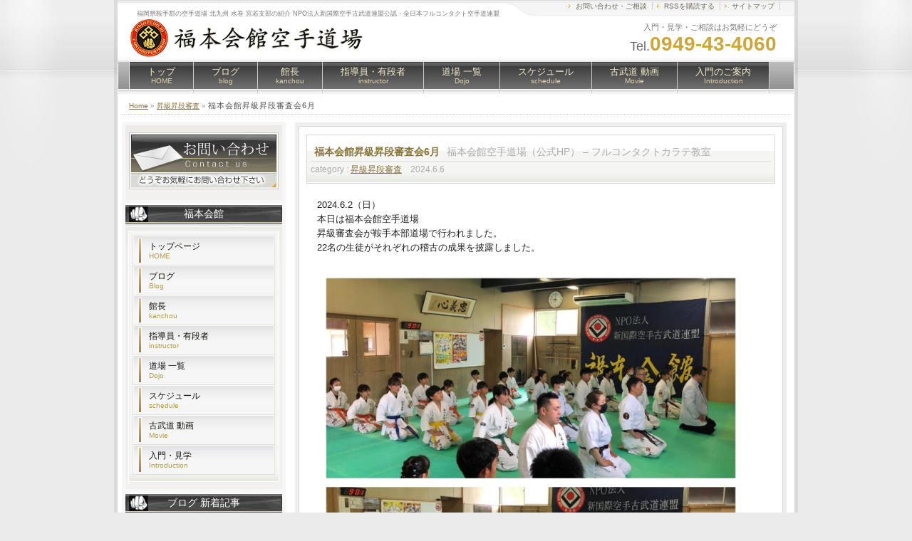

--- FILE ---
content_type: text/html; charset=UTF-8
request_url: https://fukumotokaikan.com/%E7%A6%8F%E6%9C%AC%E4%BC%9A%E9%A4%A8%E6%98%87%E7%B4%9A%E6%98%87%E6%AE%B5%E5%AF%A9%E6%9F%BB%E4%BC%9A6%E6%9C%88-6/
body_size: 52683
content:
<!DOCTYPE html PUBLIC "-//W3C//DTD XHTML 1.0 Transitional//EN" "http://www.w3.org/TR/xhtml1/DTD/xhtml1-transitional.dtd">
<html xmlns="http://www.w3.org/1999/xhtml" xml:lang="ja" lang="ja">
<head profile="http://gmpg.org/xfn/11">
<meta http-equiv="Content-Type" content="text/html; charset=UTF-8" />
<meta http-equiv="content-style-type" content="text/css" />
<meta http-equiv="content-script-type" content="text/javascript" />
<meta name="description" content="福本会館昇級昇段審査会6月 - 福岡県鞍手郡の空手道場 北九州 水巻 宮若支部の紹介 NPO法人新国際空手古武道連盟公認・全日本フルコンタクト空手道連盟" />
<title>福本会館昇級昇段審査会6月 - 福本会館空手道場（公式HP） &#8211; フルコンタクトカラテ教室</title>
<link rel="stylesheet" href="https://fukumotokaikan.com/wp/wp-content/themes/shop002V2/style.css" type="text/css" media="screen" />
<link rel="alternate" type="application/atom+xml" title="福本会館空手道場（公式HP） &#8211; フルコンタクトカラテ教室 Atom Feed" href="https://fukumotokaikan.com/feed/atom/" />
<link rel="alternate" type="application/rss+xml" title="福本会館空手道場（公式HP） &#8211; フルコンタクトカラテ教室 RSS Feed" href="https://fukumotokaikan.com/feed/" />
<link rel="pingback" href="https://fukumotokaikan.com/wp/xmlrpc.php" />
<link rel="icon" href="https://fukumotokaikan.com/wp/wp-content/themes/shop002V2/favicon.ico" />
<meta name='robots' content='max-image-preview:large' />
<link rel="alternate" type="application/rss+xml" title="福本会館空手道場（公式HP） - フルコンタクトカラテ教室 &raquo; 福本会館昇級昇段審査会6月 のコメントのフィード" href="https://fukumotokaikan.com/%e7%a6%8f%e6%9c%ac%e4%bc%9a%e9%a4%a8%e6%98%87%e7%b4%9a%e6%98%87%e6%ae%b5%e5%af%a9%e6%9f%bb%e4%bc%9a6%e6%9c%88-6/feed/" />
<script type="text/javascript">
window._wpemojiSettings = {"baseUrl":"https:\/\/s.w.org\/images\/core\/emoji\/14.0.0\/72x72\/","ext":".png","svgUrl":"https:\/\/s.w.org\/images\/core\/emoji\/14.0.0\/svg\/","svgExt":".svg","source":{"concatemoji":"https:\/\/fukumotokaikan.com\/wp\/wp-includes\/js\/wp-emoji-release.min.js?ver=6.3.7"}};
/*! This file is auto-generated */
!function(i,n){var o,s,e;function c(e){try{var t={supportTests:e,timestamp:(new Date).valueOf()};sessionStorage.setItem(o,JSON.stringify(t))}catch(e){}}function p(e,t,n){e.clearRect(0,0,e.canvas.width,e.canvas.height),e.fillText(t,0,0);var t=new Uint32Array(e.getImageData(0,0,e.canvas.width,e.canvas.height).data),r=(e.clearRect(0,0,e.canvas.width,e.canvas.height),e.fillText(n,0,0),new Uint32Array(e.getImageData(0,0,e.canvas.width,e.canvas.height).data));return t.every(function(e,t){return e===r[t]})}function u(e,t,n){switch(t){case"flag":return n(e,"\ud83c\udff3\ufe0f\u200d\u26a7\ufe0f","\ud83c\udff3\ufe0f\u200b\u26a7\ufe0f")?!1:!n(e,"\ud83c\uddfa\ud83c\uddf3","\ud83c\uddfa\u200b\ud83c\uddf3")&&!n(e,"\ud83c\udff4\udb40\udc67\udb40\udc62\udb40\udc65\udb40\udc6e\udb40\udc67\udb40\udc7f","\ud83c\udff4\u200b\udb40\udc67\u200b\udb40\udc62\u200b\udb40\udc65\u200b\udb40\udc6e\u200b\udb40\udc67\u200b\udb40\udc7f");case"emoji":return!n(e,"\ud83e\udef1\ud83c\udffb\u200d\ud83e\udef2\ud83c\udfff","\ud83e\udef1\ud83c\udffb\u200b\ud83e\udef2\ud83c\udfff")}return!1}function f(e,t,n){var r="undefined"!=typeof WorkerGlobalScope&&self instanceof WorkerGlobalScope?new OffscreenCanvas(300,150):i.createElement("canvas"),a=r.getContext("2d",{willReadFrequently:!0}),o=(a.textBaseline="top",a.font="600 32px Arial",{});return e.forEach(function(e){o[e]=t(a,e,n)}),o}function t(e){var t=i.createElement("script");t.src=e,t.defer=!0,i.head.appendChild(t)}"undefined"!=typeof Promise&&(o="wpEmojiSettingsSupports",s=["flag","emoji"],n.supports={everything:!0,everythingExceptFlag:!0},e=new Promise(function(e){i.addEventListener("DOMContentLoaded",e,{once:!0})}),new Promise(function(t){var n=function(){try{var e=JSON.parse(sessionStorage.getItem(o));if("object"==typeof e&&"number"==typeof e.timestamp&&(new Date).valueOf()<e.timestamp+604800&&"object"==typeof e.supportTests)return e.supportTests}catch(e){}return null}();if(!n){if("undefined"!=typeof Worker&&"undefined"!=typeof OffscreenCanvas&&"undefined"!=typeof URL&&URL.createObjectURL&&"undefined"!=typeof Blob)try{var e="postMessage("+f.toString()+"("+[JSON.stringify(s),u.toString(),p.toString()].join(",")+"));",r=new Blob([e],{type:"text/javascript"}),a=new Worker(URL.createObjectURL(r),{name:"wpTestEmojiSupports"});return void(a.onmessage=function(e){c(n=e.data),a.terminate(),t(n)})}catch(e){}c(n=f(s,u,p))}t(n)}).then(function(e){for(var t in e)n.supports[t]=e[t],n.supports.everything=n.supports.everything&&n.supports[t],"flag"!==t&&(n.supports.everythingExceptFlag=n.supports.everythingExceptFlag&&n.supports[t]);n.supports.everythingExceptFlag=n.supports.everythingExceptFlag&&!n.supports.flag,n.DOMReady=!1,n.readyCallback=function(){n.DOMReady=!0}}).then(function(){return e}).then(function(){var e;n.supports.everything||(n.readyCallback(),(e=n.source||{}).concatemoji?t(e.concatemoji):e.wpemoji&&e.twemoji&&(t(e.twemoji),t(e.wpemoji)))}))}((window,document),window._wpemojiSettings);
</script>
<style type="text/css">
img.wp-smiley,
img.emoji {
	display: inline !important;
	border: none !important;
	box-shadow: none !important;
	height: 1em !important;
	width: 1em !important;
	margin: 0 0.07em !important;
	vertical-align: -0.1em !important;
	background: none !important;
	padding: 0 !important;
}
</style>
	<link rel='stylesheet' id='wp-block-library-css' href='https://fukumotokaikan.com/wp/wp-includes/css/dist/block-library/style.min.css?ver=6.3.7' type='text/css' media='all' />
<style id='classic-theme-styles-inline-css' type='text/css'>
/*! This file is auto-generated */
.wp-block-button__link{color:#fff;background-color:#32373c;border-radius:9999px;box-shadow:none;text-decoration:none;padding:calc(.667em + 2px) calc(1.333em + 2px);font-size:1.125em}.wp-block-file__button{background:#32373c;color:#fff;text-decoration:none}
</style>
<style id='global-styles-inline-css' type='text/css'>
body{--wp--preset--color--black: #000000;--wp--preset--color--cyan-bluish-gray: #abb8c3;--wp--preset--color--white: #ffffff;--wp--preset--color--pale-pink: #f78da7;--wp--preset--color--vivid-red: #cf2e2e;--wp--preset--color--luminous-vivid-orange: #ff6900;--wp--preset--color--luminous-vivid-amber: #fcb900;--wp--preset--color--light-green-cyan: #7bdcb5;--wp--preset--color--vivid-green-cyan: #00d084;--wp--preset--color--pale-cyan-blue: #8ed1fc;--wp--preset--color--vivid-cyan-blue: #0693e3;--wp--preset--color--vivid-purple: #9b51e0;--wp--preset--gradient--vivid-cyan-blue-to-vivid-purple: linear-gradient(135deg,rgba(6,147,227,1) 0%,rgb(155,81,224) 100%);--wp--preset--gradient--light-green-cyan-to-vivid-green-cyan: linear-gradient(135deg,rgb(122,220,180) 0%,rgb(0,208,130) 100%);--wp--preset--gradient--luminous-vivid-amber-to-luminous-vivid-orange: linear-gradient(135deg,rgba(252,185,0,1) 0%,rgba(255,105,0,1) 100%);--wp--preset--gradient--luminous-vivid-orange-to-vivid-red: linear-gradient(135deg,rgba(255,105,0,1) 0%,rgb(207,46,46) 100%);--wp--preset--gradient--very-light-gray-to-cyan-bluish-gray: linear-gradient(135deg,rgb(238,238,238) 0%,rgb(169,184,195) 100%);--wp--preset--gradient--cool-to-warm-spectrum: linear-gradient(135deg,rgb(74,234,220) 0%,rgb(151,120,209) 20%,rgb(207,42,186) 40%,rgb(238,44,130) 60%,rgb(251,105,98) 80%,rgb(254,248,76) 100%);--wp--preset--gradient--blush-light-purple: linear-gradient(135deg,rgb(255,206,236) 0%,rgb(152,150,240) 100%);--wp--preset--gradient--blush-bordeaux: linear-gradient(135deg,rgb(254,205,165) 0%,rgb(254,45,45) 50%,rgb(107,0,62) 100%);--wp--preset--gradient--luminous-dusk: linear-gradient(135deg,rgb(255,203,112) 0%,rgb(199,81,192) 50%,rgb(65,88,208) 100%);--wp--preset--gradient--pale-ocean: linear-gradient(135deg,rgb(255,245,203) 0%,rgb(182,227,212) 50%,rgb(51,167,181) 100%);--wp--preset--gradient--electric-grass: linear-gradient(135deg,rgb(202,248,128) 0%,rgb(113,206,126) 100%);--wp--preset--gradient--midnight: linear-gradient(135deg,rgb(2,3,129) 0%,rgb(40,116,252) 100%);--wp--preset--font-size--small: 13px;--wp--preset--font-size--medium: 20px;--wp--preset--font-size--large: 36px;--wp--preset--font-size--x-large: 42px;--wp--preset--spacing--20: 0.44rem;--wp--preset--spacing--30: 0.67rem;--wp--preset--spacing--40: 1rem;--wp--preset--spacing--50: 1.5rem;--wp--preset--spacing--60: 2.25rem;--wp--preset--spacing--70: 3.38rem;--wp--preset--spacing--80: 5.06rem;--wp--preset--shadow--natural: 6px 6px 9px rgba(0, 0, 0, 0.2);--wp--preset--shadow--deep: 12px 12px 50px rgba(0, 0, 0, 0.4);--wp--preset--shadow--sharp: 6px 6px 0px rgba(0, 0, 0, 0.2);--wp--preset--shadow--outlined: 6px 6px 0px -3px rgba(255, 255, 255, 1), 6px 6px rgba(0, 0, 0, 1);--wp--preset--shadow--crisp: 6px 6px 0px rgba(0, 0, 0, 1);}:where(.is-layout-flex){gap: 0.5em;}:where(.is-layout-grid){gap: 0.5em;}body .is-layout-flow > .alignleft{float: left;margin-inline-start: 0;margin-inline-end: 2em;}body .is-layout-flow > .alignright{float: right;margin-inline-start: 2em;margin-inline-end: 0;}body .is-layout-flow > .aligncenter{margin-left: auto !important;margin-right: auto !important;}body .is-layout-constrained > .alignleft{float: left;margin-inline-start: 0;margin-inline-end: 2em;}body .is-layout-constrained > .alignright{float: right;margin-inline-start: 2em;margin-inline-end: 0;}body .is-layout-constrained > .aligncenter{margin-left: auto !important;margin-right: auto !important;}body .is-layout-constrained > :where(:not(.alignleft):not(.alignright):not(.alignfull)){max-width: var(--wp--style--global--content-size);margin-left: auto !important;margin-right: auto !important;}body .is-layout-constrained > .alignwide{max-width: var(--wp--style--global--wide-size);}body .is-layout-flex{display: flex;}body .is-layout-flex{flex-wrap: wrap;align-items: center;}body .is-layout-flex > *{margin: 0;}body .is-layout-grid{display: grid;}body .is-layout-grid > *{margin: 0;}:where(.wp-block-columns.is-layout-flex){gap: 2em;}:where(.wp-block-columns.is-layout-grid){gap: 2em;}:where(.wp-block-post-template.is-layout-flex){gap: 1.25em;}:where(.wp-block-post-template.is-layout-grid){gap: 1.25em;}.has-black-color{color: var(--wp--preset--color--black) !important;}.has-cyan-bluish-gray-color{color: var(--wp--preset--color--cyan-bluish-gray) !important;}.has-white-color{color: var(--wp--preset--color--white) !important;}.has-pale-pink-color{color: var(--wp--preset--color--pale-pink) !important;}.has-vivid-red-color{color: var(--wp--preset--color--vivid-red) !important;}.has-luminous-vivid-orange-color{color: var(--wp--preset--color--luminous-vivid-orange) !important;}.has-luminous-vivid-amber-color{color: var(--wp--preset--color--luminous-vivid-amber) !important;}.has-light-green-cyan-color{color: var(--wp--preset--color--light-green-cyan) !important;}.has-vivid-green-cyan-color{color: var(--wp--preset--color--vivid-green-cyan) !important;}.has-pale-cyan-blue-color{color: var(--wp--preset--color--pale-cyan-blue) !important;}.has-vivid-cyan-blue-color{color: var(--wp--preset--color--vivid-cyan-blue) !important;}.has-vivid-purple-color{color: var(--wp--preset--color--vivid-purple) !important;}.has-black-background-color{background-color: var(--wp--preset--color--black) !important;}.has-cyan-bluish-gray-background-color{background-color: var(--wp--preset--color--cyan-bluish-gray) !important;}.has-white-background-color{background-color: var(--wp--preset--color--white) !important;}.has-pale-pink-background-color{background-color: var(--wp--preset--color--pale-pink) !important;}.has-vivid-red-background-color{background-color: var(--wp--preset--color--vivid-red) !important;}.has-luminous-vivid-orange-background-color{background-color: var(--wp--preset--color--luminous-vivid-orange) !important;}.has-luminous-vivid-amber-background-color{background-color: var(--wp--preset--color--luminous-vivid-amber) !important;}.has-light-green-cyan-background-color{background-color: var(--wp--preset--color--light-green-cyan) !important;}.has-vivid-green-cyan-background-color{background-color: var(--wp--preset--color--vivid-green-cyan) !important;}.has-pale-cyan-blue-background-color{background-color: var(--wp--preset--color--pale-cyan-blue) !important;}.has-vivid-cyan-blue-background-color{background-color: var(--wp--preset--color--vivid-cyan-blue) !important;}.has-vivid-purple-background-color{background-color: var(--wp--preset--color--vivid-purple) !important;}.has-black-border-color{border-color: var(--wp--preset--color--black) !important;}.has-cyan-bluish-gray-border-color{border-color: var(--wp--preset--color--cyan-bluish-gray) !important;}.has-white-border-color{border-color: var(--wp--preset--color--white) !important;}.has-pale-pink-border-color{border-color: var(--wp--preset--color--pale-pink) !important;}.has-vivid-red-border-color{border-color: var(--wp--preset--color--vivid-red) !important;}.has-luminous-vivid-orange-border-color{border-color: var(--wp--preset--color--luminous-vivid-orange) !important;}.has-luminous-vivid-amber-border-color{border-color: var(--wp--preset--color--luminous-vivid-amber) !important;}.has-light-green-cyan-border-color{border-color: var(--wp--preset--color--light-green-cyan) !important;}.has-vivid-green-cyan-border-color{border-color: var(--wp--preset--color--vivid-green-cyan) !important;}.has-pale-cyan-blue-border-color{border-color: var(--wp--preset--color--pale-cyan-blue) !important;}.has-vivid-cyan-blue-border-color{border-color: var(--wp--preset--color--vivid-cyan-blue) !important;}.has-vivid-purple-border-color{border-color: var(--wp--preset--color--vivid-purple) !important;}.has-vivid-cyan-blue-to-vivid-purple-gradient-background{background: var(--wp--preset--gradient--vivid-cyan-blue-to-vivid-purple) !important;}.has-light-green-cyan-to-vivid-green-cyan-gradient-background{background: var(--wp--preset--gradient--light-green-cyan-to-vivid-green-cyan) !important;}.has-luminous-vivid-amber-to-luminous-vivid-orange-gradient-background{background: var(--wp--preset--gradient--luminous-vivid-amber-to-luminous-vivid-orange) !important;}.has-luminous-vivid-orange-to-vivid-red-gradient-background{background: var(--wp--preset--gradient--luminous-vivid-orange-to-vivid-red) !important;}.has-very-light-gray-to-cyan-bluish-gray-gradient-background{background: var(--wp--preset--gradient--very-light-gray-to-cyan-bluish-gray) !important;}.has-cool-to-warm-spectrum-gradient-background{background: var(--wp--preset--gradient--cool-to-warm-spectrum) !important;}.has-blush-light-purple-gradient-background{background: var(--wp--preset--gradient--blush-light-purple) !important;}.has-blush-bordeaux-gradient-background{background: var(--wp--preset--gradient--blush-bordeaux) !important;}.has-luminous-dusk-gradient-background{background: var(--wp--preset--gradient--luminous-dusk) !important;}.has-pale-ocean-gradient-background{background: var(--wp--preset--gradient--pale-ocean) !important;}.has-electric-grass-gradient-background{background: var(--wp--preset--gradient--electric-grass) !important;}.has-midnight-gradient-background{background: var(--wp--preset--gradient--midnight) !important;}.has-small-font-size{font-size: var(--wp--preset--font-size--small) !important;}.has-medium-font-size{font-size: var(--wp--preset--font-size--medium) !important;}.has-large-font-size{font-size: var(--wp--preset--font-size--large) !important;}.has-x-large-font-size{font-size: var(--wp--preset--font-size--x-large) !important;}
.wp-block-navigation a:where(:not(.wp-element-button)){color: inherit;}
:where(.wp-block-post-template.is-layout-flex){gap: 1.25em;}:where(.wp-block-post-template.is-layout-grid){gap: 1.25em;}
:where(.wp-block-columns.is-layout-flex){gap: 2em;}:where(.wp-block-columns.is-layout-grid){gap: 2em;}
.wp-block-pullquote{font-size: 1.5em;line-height: 1.6;}
</style>
<link rel='stylesheet' id='contact-form-7-css' href='https://fukumotokaikan.com/wp/wp-content/plugins/contact-form-7/includes/css/styles.css?ver=5.1.3' type='text/css' media='all' />
<script type='text/javascript' src='https://fukumotokaikan.com/wp/wp-includes/js/jquery/jquery.min.js?ver=3.7.0' id='jquery-core-js'></script>
<script type='text/javascript' src='https://fukumotokaikan.com/wp/wp-includes/js/jquery/jquery-migrate.min.js?ver=3.4.1' id='jquery-migrate-js'></script>
<link rel="https://api.w.org/" href="https://fukumotokaikan.com/wp-json/" /><link rel="alternate" type="application/json" href="https://fukumotokaikan.com/wp-json/wp/v2/posts/6150" /><link rel="EditURI" type="application/rsd+xml" title="RSD" href="https://fukumotokaikan.com/wp/xmlrpc.php?rsd" />
<meta name="generator" content="WordPress 6.3.7" />
<link rel="canonical" href="https://fukumotokaikan.com/%e7%a6%8f%e6%9c%ac%e4%bc%9a%e9%a4%a8%e6%98%87%e7%b4%9a%e6%98%87%e6%ae%b5%e5%af%a9%e6%9f%bb%e4%bc%9a6%e6%9c%88-6/" />
<link rel='shortlink' href='https://fukumotokaikan.com/?p=6150' />
<link rel="alternate" type="application/json+oembed" href="https://fukumotokaikan.com/wp-json/oembed/1.0/embed?url=https%3A%2F%2Ffukumotokaikan.com%2F%25e7%25a6%258f%25e6%259c%25ac%25e4%25bc%259a%25e9%25a4%25a8%25e6%2598%2587%25e7%25b4%259a%25e6%2598%2587%25e6%25ae%25b5%25e5%25af%25a9%25e6%259f%25bb%25e4%25bc%259a6%25e6%259c%2588-6%2F" />
<link rel="alternate" type="text/xml+oembed" href="https://fukumotokaikan.com/wp-json/oembed/1.0/embed?url=https%3A%2F%2Ffukumotokaikan.com%2F%25e7%25a6%258f%25e6%259c%25ac%25e4%25bc%259a%25e9%25a4%25a8%25e6%2598%2587%25e7%25b4%259a%25e6%2598%2587%25e6%25ae%25b5%25e5%25af%25a9%25e6%259f%25bb%25e4%25bc%259a6%25e6%259c%2588-6%2F&#038;format=xml" />
<link rev="made" href="mailto:flyorbjp@gmail.com" />
<script type="text/javascript" src="https://fukumotokaikan.com/wp/wp-content/themes/shop002V2/scripts/rov.js"></script>
<script type="text/javascript" src="https://fukumotokaikan.com/wp/wp-content/themes/shop002V2/scripts/to_top.js"></script>
</head>
<body>
<div id="base">
 <div id="head">
    <h1>福岡県鞍手郡の空手道場 北九州 水巻 宮若支部の紹介 NPO法人新国際空手古武道連盟公認・全日本フルコンタクト空手道連盟</h1>
    <a href="https://fukumotokaikan.com"><img src="https://fukumotokaikan.com/wp/wp-content/themes/shop002V2/img/logo.gif" alt="福本会館空手道場（公式HP） &#8211; フルコンタクトカラテ教室" id="logo" /></a>
    <div id="info">入門・見学・ご相談はお気軽にどうぞ<br />
    <span>Tel.</span><strong>0949-43-4060</strong></div>
    <ul id="h_list">
      <li><a href="https://fukumotokaikan.com/contact">お問い合わせ・ご相談</a></li>
      <li><a href="https://fukumotokaikan.com/feed/">RSSを購読する</a></li>
      <li><a href="https://fukumotokaikan.com/sitemap">サイトマップ</a></li>
    </ul>
<div id="navi">
      <ul>

        <li><a href="https://fukumotokaikan.com">トップ<br />
          <span>HOME</span></a></li>

        <li><a href="https://fukumotokaikan.com/blog-2">ブログ<br />
          <span>blog</span></a></li>

        <li><a href="https://fukumotokaikan.com/%E7%A6%8F%E6%9C%AC%E5%8D%9A%E6%96%87-%E7%A6%8F%E6%9C%AC%E4%BC%9A%E9%A4%A8-%E9%A4%A8%E9%95%B7/">館長<br />
          <span>kanchou</span></a></li>
       
        <li><a href="https://fukumotokaikan.com/instructor">指導員・有段者<br />
          <span>instructor</span></a></li>

         <li><a href="https://fukumotokaikan.com/dojo">道場 一覧<br />
          <span>Dojo</span></a></li>

        <li><a href="https://fukumotokaikan.com/schedule2017">スケジュール<br />
          <span>schedule</span></a></li>

        <li><a href="https://fukumotokaikan.com/category/kobudou_movie/">古武道 動画<br />
          <span>Movie</span></a></li>

       <li><a href="https://fukumotokaikan.com/introduction">入門のご案内<br />
          <span>Introduction</span></a></li>


      </ul>
    </div>
  </div>
  <!--/head end-->
  <div id="main">
    <div id="pankuzu"><a href="https://fukumotokaikan.com/">Home</a> &raquo; <a href="https://fukumotokaikan.com/category/sinsa/" rel="category tag">昇級昇段審査</a> &raquo; <strong>福本会館昇級昇段審査会6月</strong></div>
    <div id="content">
  <div class="box_out">
<div class="box_in">
<div id="mokuji">
<h2>福本会館昇級昇段審査会6月<span>福本会館空手道場（公式HP） &#8211; フルコンタクトカラテ教室</span></h2>
<div id="date">category : <a href="https://fukumotokaikan.com/category/sinsa/" rel="category tag">昇級昇段審査</a>　2024.6.6</div></div>
<p>2024.6.2（日）<br />
本日は福本会館空手道場<br />
昇級審査会が鞍手本部道場で行われました。<br />
22名の生徒がそれぞれの稽古の成果を披露しました。</p>
<p><a href="https://fukumotokaikan.com/wp/wp-content/uploads/2024/06/DD8B3358-1B1C-4492-B077-D82E1E0D22F8-scaled.jpeg"><img decoding="async" fetchpriority="high" src="https://fukumotokaikan.com/wp/wp-content/uploads/2024/06/DD8B3358-1B1C-4492-B077-D82E1E0D22F8-300x300.jpeg" alt="" width="600" height="600" class="aligncenter size-medium wp-image-6151" srcset="https://fukumotokaikan.com/wp/wp-content/uploads/2024/06/DD8B3358-1B1C-4492-B077-D82E1E0D22F8-300x300.jpeg 300w, https://fukumotokaikan.com/wp/wp-content/uploads/2024/06/DD8B3358-1B1C-4492-B077-D82E1E0D22F8-1024x1024.jpeg 1024w, https://fukumotokaikan.com/wp/wp-content/uploads/2024/06/DD8B3358-1B1C-4492-B077-D82E1E0D22F8-150x150.jpeg 150w, https://fukumotokaikan.com/wp/wp-content/uploads/2024/06/DD8B3358-1B1C-4492-B077-D82E1E0D22F8-768x768.jpeg 768w, https://fukumotokaikan.com/wp/wp-content/uploads/2024/06/DD8B3358-1B1C-4492-B077-D82E1E0D22F8-1536x1536.jpeg 1536w, https://fukumotokaikan.com/wp/wp-content/uploads/2024/06/DD8B3358-1B1C-4492-B077-D82E1E0D22F8-2048x2048.jpeg 2048w, https://fukumotokaikan.com/wp/wp-content/uploads/2024/06/DD8B3358-1B1C-4492-B077-D82E1E0D22F8-578x578.jpeg 578w" sizes="(max-width: 600px) 100vw, 600px" /></a></p>
<p><a href="https://fukumotokaikan.com/wp/wp-content/uploads/2024/06/D283E79B-5A29-4EFE-9080-1C4D9BBF2C04-scaled.jpeg"><img decoding="async" src="https://fukumotokaikan.com/wp/wp-content/uploads/2024/06/D283E79B-5A29-4EFE-9080-1C4D9BBF2C04-300x300.jpeg" alt="" width="600" height="600" class="aligncenter size-medium wp-image-6152" srcset="https://fukumotokaikan.com/wp/wp-content/uploads/2024/06/D283E79B-5A29-4EFE-9080-1C4D9BBF2C04-300x300.jpeg 300w, https://fukumotokaikan.com/wp/wp-content/uploads/2024/06/D283E79B-5A29-4EFE-9080-1C4D9BBF2C04-1024x1024.jpeg 1024w, https://fukumotokaikan.com/wp/wp-content/uploads/2024/06/D283E79B-5A29-4EFE-9080-1C4D9BBF2C04-150x150.jpeg 150w, https://fukumotokaikan.com/wp/wp-content/uploads/2024/06/D283E79B-5A29-4EFE-9080-1C4D9BBF2C04-768x768.jpeg 768w, https://fukumotokaikan.com/wp/wp-content/uploads/2024/06/D283E79B-5A29-4EFE-9080-1C4D9BBF2C04-1536x1536.jpeg 1536w, https://fukumotokaikan.com/wp/wp-content/uploads/2024/06/D283E79B-5A29-4EFE-9080-1C4D9BBF2C04-2048x2048.jpeg 2048w, https://fukumotokaikan.com/wp/wp-content/uploads/2024/06/D283E79B-5A29-4EFE-9080-1C4D9BBF2C04-578x578.jpeg 578w" sizes="(max-width: 600px) 100vw, 600px" /></a><a href="https://fukumotokaikan.com/wp/wp-content/uploads/2024/06/5DD6D2D4-D8A4-46E0-9F08-33839D791F06-scaled.jpeg"><img decoding="async" src="https://fukumotokaikan.com/wp/wp-content/uploads/2024/06/5DD6D2D4-D8A4-46E0-9F08-33839D791F06-300x300.jpeg" alt="" width="600" height="600" class="aligncenter size-medium wp-image-6153" srcset="https://fukumotokaikan.com/wp/wp-content/uploads/2024/06/5DD6D2D4-D8A4-46E0-9F08-33839D791F06-300x300.jpeg 300w, https://fukumotokaikan.com/wp/wp-content/uploads/2024/06/5DD6D2D4-D8A4-46E0-9F08-33839D791F06-1024x1024.jpeg 1024w, https://fukumotokaikan.com/wp/wp-content/uploads/2024/06/5DD6D2D4-D8A4-46E0-9F08-33839D791F06-150x150.jpeg 150w, https://fukumotokaikan.com/wp/wp-content/uploads/2024/06/5DD6D2D4-D8A4-46E0-9F08-33839D791F06-768x768.jpeg 768w, https://fukumotokaikan.com/wp/wp-content/uploads/2024/06/5DD6D2D4-D8A4-46E0-9F08-33839D791F06-1536x1536.jpeg 1536w, https://fukumotokaikan.com/wp/wp-content/uploads/2024/06/5DD6D2D4-D8A4-46E0-9F08-33839D791F06-2048x2048.jpeg 2048w, https://fukumotokaikan.com/wp/wp-content/uploads/2024/06/5DD6D2D4-D8A4-46E0-9F08-33839D791F06-578x578.jpeg 578w" sizes="(max-width: 600px) 100vw, 600px" /></a></p>
<p><a href="https://fukumotokaikan.com/wp/wp-content/uploads/2024/06/BF3AC642-857D-430C-8474-279A0EE0516A-scaled.jpeg"><img decoding="async" loading="lazy" src="https://fukumotokaikan.com/wp/wp-content/uploads/2024/06/BF3AC642-857D-430C-8474-279A0EE0516A-300x300.jpeg" alt="" width="600" height="600" class="aligncenter size-medium wp-image-6154" srcset="https://fukumotokaikan.com/wp/wp-content/uploads/2024/06/BF3AC642-857D-430C-8474-279A0EE0516A-300x300.jpeg 300w, https://fukumotokaikan.com/wp/wp-content/uploads/2024/06/BF3AC642-857D-430C-8474-279A0EE0516A-1024x1024.jpeg 1024w, https://fukumotokaikan.com/wp/wp-content/uploads/2024/06/BF3AC642-857D-430C-8474-279A0EE0516A-150x150.jpeg 150w, https://fukumotokaikan.com/wp/wp-content/uploads/2024/06/BF3AC642-857D-430C-8474-279A0EE0516A-768x768.jpeg 768w, https://fukumotokaikan.com/wp/wp-content/uploads/2024/06/BF3AC642-857D-430C-8474-279A0EE0516A-1536x1536.jpeg 1536w, https://fukumotokaikan.com/wp/wp-content/uploads/2024/06/BF3AC642-857D-430C-8474-279A0EE0516A-2048x2048.jpeg 2048w, https://fukumotokaikan.com/wp/wp-content/uploads/2024/06/BF3AC642-857D-430C-8474-279A0EE0516A-578x578.jpeg 578w" sizes="(max-width: 600px) 100vw, 600px" /></a><a href="https://fukumotokaikan.com/wp/wp-content/uploads/2024/06/AC7E3099-5C69-4A71-AEF3-C4DAC4BD0F2F-scaled.jpeg"><img decoding="async" loading="lazy" src="https://fukumotokaikan.com/wp/wp-content/uploads/2024/06/AC7E3099-5C69-4A71-AEF3-C4DAC4BD0F2F-300x300.jpeg" alt="" width="600" height="600" class="aligncenter size-medium wp-image-6155" srcset="https://fukumotokaikan.com/wp/wp-content/uploads/2024/06/AC7E3099-5C69-4A71-AEF3-C4DAC4BD0F2F-300x300.jpeg 300w, https://fukumotokaikan.com/wp/wp-content/uploads/2024/06/AC7E3099-5C69-4A71-AEF3-C4DAC4BD0F2F-1024x1024.jpeg 1024w, https://fukumotokaikan.com/wp/wp-content/uploads/2024/06/AC7E3099-5C69-4A71-AEF3-C4DAC4BD0F2F-150x150.jpeg 150w, https://fukumotokaikan.com/wp/wp-content/uploads/2024/06/AC7E3099-5C69-4A71-AEF3-C4DAC4BD0F2F-768x768.jpeg 768w, https://fukumotokaikan.com/wp/wp-content/uploads/2024/06/AC7E3099-5C69-4A71-AEF3-C4DAC4BD0F2F-1536x1536.jpeg 1536w, https://fukumotokaikan.com/wp/wp-content/uploads/2024/06/AC7E3099-5C69-4A71-AEF3-C4DAC4BD0F2F-2048x2048.jpeg 2048w, https://fukumotokaikan.com/wp/wp-content/uploads/2024/06/AC7E3099-5C69-4A71-AEF3-C4DAC4BD0F2F-578x578.jpeg 578w" sizes="(max-width: 600px) 100vw, 600px" /></a></p>
<p><a href="https://fukumotokaikan.com/wp/wp-content/uploads/2024/06/E16AC99D-4101-4F9F-9B00-0ECA16275D41-scaled.jpeg"><img decoding="async" loading="lazy" src="https://fukumotokaikan.com/wp/wp-content/uploads/2024/06/E16AC99D-4101-4F9F-9B00-0ECA16275D41-300x300.jpeg" alt="" width="600" height="600" class="aligncenter size-medium wp-image-6156" srcset="https://fukumotokaikan.com/wp/wp-content/uploads/2024/06/E16AC99D-4101-4F9F-9B00-0ECA16275D41-300x300.jpeg 300w, https://fukumotokaikan.com/wp/wp-content/uploads/2024/06/E16AC99D-4101-4F9F-9B00-0ECA16275D41-1024x1024.jpeg 1024w, https://fukumotokaikan.com/wp/wp-content/uploads/2024/06/E16AC99D-4101-4F9F-9B00-0ECA16275D41-150x150.jpeg 150w, https://fukumotokaikan.com/wp/wp-content/uploads/2024/06/E16AC99D-4101-4F9F-9B00-0ECA16275D41-768x768.jpeg 768w, https://fukumotokaikan.com/wp/wp-content/uploads/2024/06/E16AC99D-4101-4F9F-9B00-0ECA16275D41-1536x1536.jpeg 1536w, https://fukumotokaikan.com/wp/wp-content/uploads/2024/06/E16AC99D-4101-4F9F-9B00-0ECA16275D41-2048x2048.jpeg 2048w, https://fukumotokaikan.com/wp/wp-content/uploads/2024/06/E16AC99D-4101-4F9F-9B00-0ECA16275D41-578x578.jpeg 578w" sizes="(max-width: 600px) 100vw, 600px" /></a></p>
<p><a href="https://fukumotokaikan.com/wp/wp-content/uploads/2024/06/81A10D46-3C17-4896-B582-9A499CB907E1-scaled.jpeg"><img decoding="async" loading="lazy" src="https://fukumotokaikan.com/wp/wp-content/uploads/2024/06/81A10D46-3C17-4896-B582-9A499CB907E1-300x300.jpeg" alt="" width="600" height="600" class="aligncenter size-medium wp-image-6157" srcset="https://fukumotokaikan.com/wp/wp-content/uploads/2024/06/81A10D46-3C17-4896-B582-9A499CB907E1-300x300.jpeg 300w, https://fukumotokaikan.com/wp/wp-content/uploads/2024/06/81A10D46-3C17-4896-B582-9A499CB907E1-1024x1024.jpeg 1024w, https://fukumotokaikan.com/wp/wp-content/uploads/2024/06/81A10D46-3C17-4896-B582-9A499CB907E1-150x150.jpeg 150w, https://fukumotokaikan.com/wp/wp-content/uploads/2024/06/81A10D46-3C17-4896-B582-9A499CB907E1-768x768.jpeg 768w, https://fukumotokaikan.com/wp/wp-content/uploads/2024/06/81A10D46-3C17-4896-B582-9A499CB907E1-1536x1536.jpeg 1536w, https://fukumotokaikan.com/wp/wp-content/uploads/2024/06/81A10D46-3C17-4896-B582-9A499CB907E1-2048x2048.jpeg 2048w, https://fukumotokaikan.com/wp/wp-content/uploads/2024/06/81A10D46-3C17-4896-B582-9A499CB907E1-578x578.jpeg 578w" sizes="(max-width: 600px) 100vw, 600px" /></a></p>
<div id="next">
←「<a href="https://fukumotokaikan.com/%e7%a9%ba%e6%89%8b%e7%95%8c%e3%81%ae%e3%81%82%e3%81%97%e3%81%9f%e3%81%ae%e3%82%b8%e3%83%a7%e3%83%bc%e3%82%92%e3%81%95%e3%81%8c%e3%81%9b%ef%bc%81-%e7%ac%ac%e4%b9%9d%e5%9b%9e%e4%b9%9d%e5%b7%9e%e9%81%b8/" rel="prev">空手界のあしたのジョーをさがせ！ 第九回九州選抜予選会</a>」前の記事へ　　次の記事へ「<a href="https://fukumotokaikan.com/%e5%85%a8%e4%b9%9d%e5%b7%9e%e7%a9%ba%e6%89%8b%e9%81%93%e9%81%b8%e6%89%8b%e6%a8%a9%e5%a4%a7%e4%bc%9a-wko%e3%83%af%e3%83%bc%e3%83%ab%e3%83%89%e3%82%ab%e3%83%83%e3%83%97%e9%81%b8%e6%8a%9c%e6%88%a6-jac/" rel="next">全九州空手道選手権大会 WKOワールドカップ選抜戦 JACジャパンアスリートカップ選抜戦</a>」→</div>
    <!-- You can start editing here. -->
<div class="comments-box"> <a name="comments" id="comments"></a>
      <!-- If comments are open, but there are no comments. -->
         <h3>コメントフォーム</h3>
  <div id="respond">
     <div class="cancel-comment-reply"> <small>
      <a rel="nofollow" id="cancel-comment-reply-link" href="/%E7%A6%8F%E6%9C%AC%E4%BC%9A%E9%A4%A8%E6%98%87%E7%B4%9A%E6%98%87%E6%AE%B5%E5%AF%A9%E6%9F%BB%E4%BC%9A6%E6%9C%88-6/#respond" style="display:none;">返信をキャンセルする。</a>　<a href="http://ja.gravatar.com/" target="_blank">コメントの画像を好きな画像に変更する</a>
      </small> 　</div>
        <form action="https://fukumotokaikan.com/wp/wp-comments-post.php" method="post" id="commentform">
            <p>
        <input class="author" type="text" value="ニックネームの入力..." onclick="this.value='';" name="author" id="author" size="22" tabindex="1"/>
        <label for="author"><small>
        (必須)        </small></label>
      </p>
      <p>
        <input class="email" type="text" value="e-mailの入力..." onclick="this.value='';" name="email" id="email" size="22" tabindex="2"/>
        <label for="email"><small>(公開されません)
         (必須)        </small></label>
      </p>
      <p>
        <input class="url" type="text" value="サイトやブログのURL..." onclick="this.value='';" name="url" id="url" size="22" tabindex="3"/>
        <label for="url"><small>(空白でもOKです)</small></label>
      </p>
            <p>
   <textarea name="comment" id="comment" cols="50" rows="10" tabindex="4" style="width:550px;"></textarea>
      </p>
      <p>
        <input class="submit" name="submit" type="submit" id="submit" tabindex="5" value="Submit Comment" />
        <input type='hidden' name='comment_post_ID' value='6150' id='comment_post_ID' />
<input type='hidden' name='comment_parent' id='comment_parent' value='0' />
      </p>
      <p style="display: none;"><input type="hidden" id="akismet_comment_nonce" name="akismet_comment_nonce" value="877a5b04c2" /></p><p style="display: none;"><input type="hidden" id="ak_js" name="ak_js" value="186"/></p>    </form>
      </div>
  </div><div id="next">
前のページにはブラウザの『戻る』でお戻りください｡</div>

</div></div>
</div>

<div id="side">
      <div class="side_box">
        <div class="side_btn"><a href="https://fukumotokaikan.com/contact"><img src="https://fukumotokaikan.com/wp/wp-content/themes/shop002V2/img/side_btn_df.jpg" alt="サンプルバナー" /></a></div>
      </div>







<div  class="side_menu">
<div id="text-2" class="widget widget_text"><h3>福本会館</h3><div class="side_box"><div class="side_inbox">			<div class="textwidget"><ul>
<li><a href="/">トップページ<br />
          <span>HOME</span></a></li>

<li><a href="/blog-2">ブログ<br /><span>Blog</span></a></li>

<li><a href="/%E7%A6%8F%E6%9C%AC%E5%8D%9A%E6%96%87-%E7%A6%8F%E6%9C%AC%E4%BC%9A%E9%A4%A8-%E9%A4%A8%E9%95%B7">館長<br /><span>kanchou</span></a></li>

<li><a href="/instructor">指導員・有段者<br /><span>instructor</span></a></li>

<li><a href="/dojo">道場 一覧<br /><span>Dojo</span></a></li>

<li><a href="/schedule2017">スケジュール<br /><span>schedule</span></a></li>

<li><a href="/category/kobudou_movie">古武道 動画<br /><span>Movie</span></a></li>

<li><a href="/introduction">入門・見学<br /><span>Introduction</span></a></li>

</ul></div>
		</div></div></div>
		<div id="recent-posts-2" class="widget widget_recent_entries">
		<h3>ブログ 新着記事</h3><div class="side_box"><div class="side_inbox">
		<ul>
											<li>
					<a href="https://fukumotokaikan.com/%e7%ac%ac11%e5%9b%9e%e3%83%aa%e3%82%a2%e3%83%ab%e3%83%81%e3%83%a3%e3%83%b3%e3%83%94%e3%82%aa%e3%83%b3%e3%82%b7%e3%83%83%e3%83%97%e6%b1%ba%e5%8b%9d%e5%a4%a7%e4%bc%9a/">第11回リアルチャンピオンシップ決勝大会</a>
									</li>
											<li>
					<a href="https://fukumotokaikan.com/%e7%a6%8f%e6%9c%ac%e4%bc%9a%e9%a4%a8%e6%96%b0%e6%98%a5%e5%90%88%e5%90%8c%e5%88%9d%e7%a8%bd%e5%8f%a4-5/">福本会館新春合同初稽古</a>
									</li>
											<li>
					<a href="https://fukumotokaikan.com/2026%e5%b9%b4%e3%80%80%e6%96%b0%e5%b9%b4%e3%81%ae%e6%8c%a8%e6%8b%b6/">2026年　新年の挨拶</a>
									</li>
											<li>
					<a href="https://fukumotokaikan.com/%e6%a5%b5%e6%9c%83%e3%83%81%e3%83%a3%e3%83%b3%e3%83%94%e3%82%aa%e3%83%b3%e6%b1%ba%e5%ae%9a%e6%88%a6%e7%a9%ba%e6%89%8b%e9%81%93%e5%a4%a7%e4%bc%9a-3/">極會チャンピオン決定戦空手道大会</a>
									</li>
											<li>
					<a href="https://fukumotokaikan.com/%e7%ac%ac13%e5%9b%9e%e5%85%a8%e6%97%a5%e6%9c%ac%e3%82%b8%e3%83%a5%e3%83%8b%e3%82%a2%e3%83%81%e3%83%a3%e3%83%b3%e3%83%94%e3%82%aa%e3%83%b3%e3%82%b7%e3%83%83%e3%83%97%e7%a9%ba%e6%89%8b%e9%81%93%e9%81%b8/">第13回全日本ジュニアチャンピオンシップ空手道選手権大会</a>
									</li>
											<li>
					<a href="https://fukumotokaikan.com/%e7%a6%8f%e6%9c%ac%e4%bc%9a%e9%a4%a8%e3%82%af%e3%83%aa%e3%82%b9%e3%83%9e%e3%82%b9%e4%bc%9a-3/">福本会館クリスマス会</a>
									</li>
											<li>
					<a href="https://fukumotokaikan.com/%e7%a6%8f%e6%9c%ac%e4%bc%9a%e9%a4%a8%e5%a4%a7%e4%bc%9a%e5%87%ba%e5%a0%b4%e9%81%b8%e6%89%8b3%e6%9c%88-8/">福本会館大会出場選手3月</a>
									</li>
											<li>
					<a href="https://fukumotokaikan.com/wko%e4%b8%96%e7%95%8c%e7%b5%84%e6%89%8b%e9%80%a3%e7%9b%9f-%e7%ac%ac8%e5%9b%9e-jac%e9%81%b8%e6%8a%9c%e6%8c%87%e5%ae%9a%e5%a4%a7%e4%bc%9a-%e7%ac%ac23%e5%9b%9e%e7%b4%85%e6%8b%b3%e5%a3%ab%e5%85%a8/">WKO世界組手連盟 第8回 JAC選抜指定大会</a>
									</li>
											<li>
					<a href="https://fukumotokaikan.com/%e7%a6%8f%e6%9c%ac%e4%bc%9a%e9%a4%a8%e5%a4%a7%e4%bc%9a%e5%87%ba%e5%a0%b4%e9%81%b8%e6%89%8b2%e6%9c%88-6/">福本会館大会出場選手2月</a>
									</li>
											<li>
					<a href="https://fukumotokaikan.com/%e7%a6%8f%e6%9c%ac%e4%bc%9a%e9%a4%a8%e5%a4%a7%e4%bc%9a%e5%87%ba%e5%a0%b4%e9%81%b8%e6%89%8b1%e6%9c%88-3/">福本会館大会出場選手1月</a>
									</li>
					</ul>

		</div></div></div><div id="categories-2" class="widget widget_categories"><h3>カテゴリー</h3><div class="side_box"><div class="side_inbox">
			<ul>
					<li class="cat-item cat-item-4"><a href="https://fukumotokaikan.com/category/kobudou_movie/">古武道 動画</a>
</li>
	<li class="cat-item cat-item-7"><a href="https://fukumotokaikan.com/category/sinsa/">昇級昇段審査</a>
</li>
	<li class="cat-item cat-item-1"><a href="https://fukumotokaikan.com/category/%e6%9c%aa%e5%88%86%e9%a1%9e/">未分類</a>
</li>
	<li class="cat-item cat-item-8"><a href="https://fukumotokaikan.com/category/enbukai/">演武会</a>
</li>
	<li class="cat-item cat-item-11"><a href="https://fukumotokaikan.com/category/fubokai/">父母会</a>
</li>
	<li class="cat-item cat-item-5"><a href="https://fukumotokaikan.com/category/keiko/">稽古</a>
</li>
	<li class="cat-item cat-item-10"><a href="https://fukumotokaikan.com/category/%e7%a9%ba%e6%89%8b%e5%a4%a7%e4%bc%9a/">空手大会</a>
</li>
	<li class="cat-item cat-item-2"><a href="https://fukumotokaikan.com/category/doujyou_sibu/">道場・支部</a>
</li>
			</ul>

			</div></div></div><div id="archives-2" class="widget widget_archive"><h3>アーカイブ</h3><div class="side_box"><div class="side_inbox">
			<ul>
					<li><a href='https://fukumotokaikan.com/2026/01/'>2026年1月</a></li>
	<li><a href='https://fukumotokaikan.com/2025/12/'>2025年12月</a></li>
	<li><a href='https://fukumotokaikan.com/2025/11/'>2025年11月</a></li>
	<li><a href='https://fukumotokaikan.com/2025/10/'>2025年10月</a></li>
	<li><a href='https://fukumotokaikan.com/2025/09/'>2025年9月</a></li>
	<li><a href='https://fukumotokaikan.com/2025/08/'>2025年8月</a></li>
	<li><a href='https://fukumotokaikan.com/2025/07/'>2025年7月</a></li>
	<li><a href='https://fukumotokaikan.com/2025/06/'>2025年6月</a></li>
	<li><a href='https://fukumotokaikan.com/2025/05/'>2025年5月</a></li>
	<li><a href='https://fukumotokaikan.com/2025/04/'>2025年4月</a></li>
	<li><a href='https://fukumotokaikan.com/2025/03/'>2025年3月</a></li>
	<li><a href='https://fukumotokaikan.com/2025/02/'>2025年2月</a></li>
	<li><a href='https://fukumotokaikan.com/2025/01/'>2025年1月</a></li>
	<li><a href='https://fukumotokaikan.com/2024/12/'>2024年12月</a></li>
	<li><a href='https://fukumotokaikan.com/2024/11/'>2024年11月</a></li>
	<li><a href='https://fukumotokaikan.com/2024/10/'>2024年10月</a></li>
	<li><a href='https://fukumotokaikan.com/2024/09/'>2024年9月</a></li>
	<li><a href='https://fukumotokaikan.com/2024/08/'>2024年8月</a></li>
	<li><a href='https://fukumotokaikan.com/2024/07/'>2024年7月</a></li>
	<li><a href='https://fukumotokaikan.com/2024/06/'>2024年6月</a></li>
	<li><a href='https://fukumotokaikan.com/2024/05/'>2024年5月</a></li>
	<li><a href='https://fukumotokaikan.com/2024/04/'>2024年4月</a></li>
	<li><a href='https://fukumotokaikan.com/2024/03/'>2024年3月</a></li>
	<li><a href='https://fukumotokaikan.com/2024/02/'>2024年2月</a></li>
	<li><a href='https://fukumotokaikan.com/2024/01/'>2024年1月</a></li>
	<li><a href='https://fukumotokaikan.com/2023/12/'>2023年12月</a></li>
	<li><a href='https://fukumotokaikan.com/2023/11/'>2023年11月</a></li>
	<li><a href='https://fukumotokaikan.com/2023/10/'>2023年10月</a></li>
	<li><a href='https://fukumotokaikan.com/2023/09/'>2023年9月</a></li>
	<li><a href='https://fukumotokaikan.com/2023/08/'>2023年8月</a></li>
	<li><a href='https://fukumotokaikan.com/2023/07/'>2023年7月</a></li>
	<li><a href='https://fukumotokaikan.com/2023/06/'>2023年6月</a></li>
	<li><a href='https://fukumotokaikan.com/2023/05/'>2023年5月</a></li>
	<li><a href='https://fukumotokaikan.com/2023/04/'>2023年4月</a></li>
	<li><a href='https://fukumotokaikan.com/2023/03/'>2023年3月</a></li>
	<li><a href='https://fukumotokaikan.com/2023/02/'>2023年2月</a></li>
	<li><a href='https://fukumotokaikan.com/2023/01/'>2023年1月</a></li>
	<li><a href='https://fukumotokaikan.com/2022/12/'>2022年12月</a></li>
	<li><a href='https://fukumotokaikan.com/2022/11/'>2022年11月</a></li>
	<li><a href='https://fukumotokaikan.com/2022/10/'>2022年10月</a></li>
	<li><a href='https://fukumotokaikan.com/2022/09/'>2022年9月</a></li>
	<li><a href='https://fukumotokaikan.com/2022/08/'>2022年8月</a></li>
	<li><a href='https://fukumotokaikan.com/2022/07/'>2022年7月</a></li>
	<li><a href='https://fukumotokaikan.com/2022/06/'>2022年6月</a></li>
	<li><a href='https://fukumotokaikan.com/2022/05/'>2022年5月</a></li>
	<li><a href='https://fukumotokaikan.com/2022/04/'>2022年4月</a></li>
	<li><a href='https://fukumotokaikan.com/2022/03/'>2022年3月</a></li>
	<li><a href='https://fukumotokaikan.com/2022/02/'>2022年2月</a></li>
	<li><a href='https://fukumotokaikan.com/2022/01/'>2022年1月</a></li>
	<li><a href='https://fukumotokaikan.com/2021/12/'>2021年12月</a></li>
	<li><a href='https://fukumotokaikan.com/2021/11/'>2021年11月</a></li>
	<li><a href='https://fukumotokaikan.com/2021/10/'>2021年10月</a></li>
	<li><a href='https://fukumotokaikan.com/2021/09/'>2021年9月</a></li>
	<li><a href='https://fukumotokaikan.com/2021/08/'>2021年8月</a></li>
	<li><a href='https://fukumotokaikan.com/2021/07/'>2021年7月</a></li>
	<li><a href='https://fukumotokaikan.com/2021/06/'>2021年6月</a></li>
	<li><a href='https://fukumotokaikan.com/2021/05/'>2021年5月</a></li>
	<li><a href='https://fukumotokaikan.com/2021/04/'>2021年4月</a></li>
	<li><a href='https://fukumotokaikan.com/2021/03/'>2021年3月</a></li>
	<li><a href='https://fukumotokaikan.com/2021/02/'>2021年2月</a></li>
	<li><a href='https://fukumotokaikan.com/2021/01/'>2021年1月</a></li>
	<li><a href='https://fukumotokaikan.com/2020/12/'>2020年12月</a></li>
	<li><a href='https://fukumotokaikan.com/2020/11/'>2020年11月</a></li>
	<li><a href='https://fukumotokaikan.com/2020/10/'>2020年10月</a></li>
	<li><a href='https://fukumotokaikan.com/2020/09/'>2020年9月</a></li>
	<li><a href='https://fukumotokaikan.com/2020/07/'>2020年7月</a></li>
	<li><a href='https://fukumotokaikan.com/2020/06/'>2020年6月</a></li>
	<li><a href='https://fukumotokaikan.com/2020/05/'>2020年5月</a></li>
	<li><a href='https://fukumotokaikan.com/2020/04/'>2020年4月</a></li>
	<li><a href='https://fukumotokaikan.com/2020/03/'>2020年3月</a></li>
	<li><a href='https://fukumotokaikan.com/2020/02/'>2020年2月</a></li>
	<li><a href='https://fukumotokaikan.com/2020/01/'>2020年1月</a></li>
	<li><a href='https://fukumotokaikan.com/2019/12/'>2019年12月</a></li>
	<li><a href='https://fukumotokaikan.com/2019/11/'>2019年11月</a></li>
	<li><a href='https://fukumotokaikan.com/2019/10/'>2019年10月</a></li>
	<li><a href='https://fukumotokaikan.com/2019/09/'>2019年9月</a></li>
	<li><a href='https://fukumotokaikan.com/2019/08/'>2019年8月</a></li>
	<li><a href='https://fukumotokaikan.com/2019/07/'>2019年7月</a></li>
	<li><a href='https://fukumotokaikan.com/2019/06/'>2019年6月</a></li>
	<li><a href='https://fukumotokaikan.com/2019/05/'>2019年5月</a></li>
	<li><a href='https://fukumotokaikan.com/2019/04/'>2019年4月</a></li>
	<li><a href='https://fukumotokaikan.com/2019/03/'>2019年3月</a></li>
	<li><a href='https://fukumotokaikan.com/2019/02/'>2019年2月</a></li>
	<li><a href='https://fukumotokaikan.com/2019/01/'>2019年1月</a></li>
	<li><a href='https://fukumotokaikan.com/2018/12/'>2018年12月</a></li>
	<li><a href='https://fukumotokaikan.com/2018/11/'>2018年11月</a></li>
	<li><a href='https://fukumotokaikan.com/2018/09/'>2018年9月</a></li>
	<li><a href='https://fukumotokaikan.com/2018/08/'>2018年8月</a></li>
	<li><a href='https://fukumotokaikan.com/2018/07/'>2018年7月</a></li>
	<li><a href='https://fukumotokaikan.com/2018/06/'>2018年6月</a></li>
	<li><a href='https://fukumotokaikan.com/2018/05/'>2018年5月</a></li>
	<li><a href='https://fukumotokaikan.com/2018/04/'>2018年4月</a></li>
	<li><a href='https://fukumotokaikan.com/2018/03/'>2018年3月</a></li>
	<li><a href='https://fukumotokaikan.com/2018/02/'>2018年2月</a></li>
	<li><a href='https://fukumotokaikan.com/2018/01/'>2018年1月</a></li>
	<li><a href='https://fukumotokaikan.com/2017/12/'>2017年12月</a></li>
	<li><a href='https://fukumotokaikan.com/2017/11/'>2017年11月</a></li>
	<li><a href='https://fukumotokaikan.com/2017/10/'>2017年10月</a></li>
	<li><a href='https://fukumotokaikan.com/2017/09/'>2017年9月</a></li>
	<li><a href='https://fukumotokaikan.com/2017/08/'>2017年8月</a></li>
	<li><a href='https://fukumotokaikan.com/2017/07/'>2017年7月</a></li>
	<li><a href='https://fukumotokaikan.com/2017/06/'>2017年6月</a></li>
	<li><a href='https://fukumotokaikan.com/2017/05/'>2017年5月</a></li>
	<li><a href='https://fukumotokaikan.com/2017/04/'>2017年4月</a></li>
	<li><a href='https://fukumotokaikan.com/2017/03/'>2017年3月</a></li>
	<li><a href='https://fukumotokaikan.com/2017/02/'>2017年2月</a></li>
	<li><a href='https://fukumotokaikan.com/2017/01/'>2017年1月</a></li>
	<li><a href='https://fukumotokaikan.com/2016/12/'>2016年12月</a></li>
	<li><a href='https://fukumotokaikan.com/2016/11/'>2016年11月</a></li>
	<li><a href='https://fukumotokaikan.com/2016/10/'>2016年10月</a></li>
	<li><a href='https://fukumotokaikan.com/2016/09/'>2016年9月</a></li>
	<li><a href='https://fukumotokaikan.com/2016/08/'>2016年8月</a></li>
	<li><a href='https://fukumotokaikan.com/2016/07/'>2016年7月</a></li>
	<li><a href='https://fukumotokaikan.com/2016/06/'>2016年6月</a></li>
	<li><a href='https://fukumotokaikan.com/2016/05/'>2016年5月</a></li>
	<li><a href='https://fukumotokaikan.com/2016/04/'>2016年4月</a></li>
	<li><a href='https://fukumotokaikan.com/2016/03/'>2016年3月</a></li>
	<li><a href='https://fukumotokaikan.com/2016/02/'>2016年2月</a></li>
	<li><a href='https://fukumotokaikan.com/2016/01/'>2016年1月</a></li>
	<li><a href='https://fukumotokaikan.com/2015/12/'>2015年12月</a></li>
	<li><a href='https://fukumotokaikan.com/2015/11/'>2015年11月</a></li>
	<li><a href='https://fukumotokaikan.com/2015/10/'>2015年10月</a></li>
	<li><a href='https://fukumotokaikan.com/2015/09/'>2015年9月</a></li>
	<li><a href='https://fukumotokaikan.com/2015/08/'>2015年8月</a></li>
	<li><a href='https://fukumotokaikan.com/2015/07/'>2015年7月</a></li>
	<li><a href='https://fukumotokaikan.com/2015/06/'>2015年6月</a></li>
	<li><a href='https://fukumotokaikan.com/2015/05/'>2015年5月</a></li>
	<li><a href='https://fukumotokaikan.com/2015/04/'>2015年4月</a></li>
	<li><a href='https://fukumotokaikan.com/2015/03/'>2015年3月</a></li>
	<li><a href='https://fukumotokaikan.com/2015/02/'>2015年2月</a></li>
	<li><a href='https://fukumotokaikan.com/2015/01/'>2015年1月</a></li>
	<li><a href='https://fukumotokaikan.com/2014/12/'>2014年12月</a></li>
	<li><a href='https://fukumotokaikan.com/2014/11/'>2014年11月</a></li>
	<li><a href='https://fukumotokaikan.com/2014/10/'>2014年10月</a></li>
	<li><a href='https://fukumotokaikan.com/2014/08/'>2014年8月</a></li>
	<li><a href='https://fukumotokaikan.com/2014/07/'>2014年7月</a></li>
	<li><a href='https://fukumotokaikan.com/2014/06/'>2014年6月</a></li>
	<li><a href='https://fukumotokaikan.com/2014/05/'>2014年5月</a></li>
	<li><a href='https://fukumotokaikan.com/2014/04/'>2014年4月</a></li>
	<li><a href='https://fukumotokaikan.com/2014/03/'>2014年3月</a></li>
	<li><a href='https://fukumotokaikan.com/2014/02/'>2014年2月</a></li>
	<li><a href='https://fukumotokaikan.com/2014/01/'>2014年1月</a></li>
	<li><a href='https://fukumotokaikan.com/2013/12/'>2013年12月</a></li>
			</ul>

			</div></div></div><div id="meta-2" class="widget widget_meta"><h3>メタ情報</h3><div class="side_box"><div class="side_inbox">
		<ul>
						<li><a href="https://fukumotokaikan.com/wp/wp-login.php">ログイン</a></li>
			<li><a href="https://fukumotokaikan.com/feed/">投稿フィード</a></li>
			<li><a href="https://fukumotokaikan.com/comments/feed/">コメントフィード</a></li>

			<li><a href="https://ja.wordpress.org/">WordPress.org</a></li>
		</ul>

		</div></div></div><div id="text-3" class="widget widget_text"><h3>福本博文館長　著書</h3><div class="side_box"><div class="side_inbox">			<div class="textwidget"><Div Align="center">

<a href="http://www.hmv.co.jp/artist_%E7%A6%8F%E6%9C%AC%E5%8D%9A%E6%96%87_000000000264050/item_%E3%80%8E%E7%A9%BA%E6%89%8B%E5%B8%AB%E7%AF%84%E3%81%A8%E7%94%BA%E4%BC%9A%E8%AD%B0%E5%93%A1%E3%80%8F%E3%82%84%E3%82%93%E3%81%A1%E3%82%83%E5%85%88%E7%94%9F%E4%B8%80%E4%BB%A3%E8%A8%98_3267275" target="_blank" rel="noopener"><img src="https://fukumotokaikan.com/wp/wp-content/themes/shop002V2/img/fukumotobooksmall.jpg" alt="福本博文館長 
『空手師範と町会議員』やんちゃ先生一代記 " /></A>

<BR>
「空手師範と町会議員」<BR>
やんちゃ先生一代記



</Div></div>
		</div></div></div></div>
 








<h3> Sponsored by</h3>
<div class="side_box">
<div class="side_inbox">
<div class="textwidget"><!--　削除禁止【ＰＲ枠】ここから　-->
<p><a href="http://www.megapx.com/" title="ホームページ製作・ウェブデザインのメガピクス" target="_blank">ホームページ制作</a>
<a href="http://www.fx-hg.com/" title="FX初心者入門サイト・FXはじめ方ガイド" target="_blank">FX</a>
<a href="http://www.sabaera.com/" title="レンタルサーバー比較・ランキングはSABAERA" target="_blank">レンタルサーバー比較</a>
<a href="http://www.sozai-dx.com/" title="無料ホームページ素材ならWEB素材DX" target="_blank">フリー素材</a>
<a href="http://www.s-hoshino.com/" title="無料素材・ホームページテンプレートならフリー素材屋Hoshino" target="_blank">無料素材</a>
<a href="http://flyorbjp.com/" title="Webコンサルティング｜flyorbjp.com" target="_blank">Webコンサルティング</a></p>

          <!--prno.110422ver1.02set003-->

          <!--　/削除禁止【ＰＲ枠】ここまで　--></div></div></div></div> 
    <!--/side end-->
</div>
  <!--/main end-->
 <div id="foot">
          <ul id="f_ul01">
        <div class="menu-menu-container"><ul id="menu-menu" class="menu"><li id="menu-item-10" class="menu-item menu-item-type-custom menu-item-object-custom menu-item-home menu-item-10"><a href="https://fukumotokaikan.com/">ホーム</a></li>
<li id="menu-item-11" class="menu-item menu-item-type-post_type menu-item-object-page menu-item-11"><a href="https://fukumotokaikan.com/%e7%a6%8f%e6%9c%ac%e5%8d%9a%e6%96%87-%e7%a6%8f%e6%9c%ac%e4%bc%9a%e9%a4%a8-%e9%a4%a8%e9%95%b7/">福本博文 福本会館 館長</a></li>
<li id="menu-item-657" class="menu-item menu-item-type-post_type menu-item-object-page menu-item-657"><a href="https://fukumotokaikan.com/instructor/">指導員・有段者</a></li>
<li id="menu-item-13" class="menu-item menu-item-type-taxonomy menu-item-object-category menu-item-13"><a href="https://fukumotokaikan.com/category/doujyou_sibu/">道場・支部</a></li>
<li id="menu-item-656" class="menu-item menu-item-type-post_type menu-item-object-page menu-item-656"><a href="https://fukumotokaikan.com/introduction/">入門のご案内</a></li>
<li id="menu-item-655" class="menu-item menu-item-type-post_type menu-item-object-page menu-item-655"><a href="https://fukumotokaikan.com/contact/">メール</a></li>
</ul></div>      </ul>
          <div id="f_logo">福本会館 空手道場</div>
    <p>〒807-1307　福岡県鞍手郡鞍手町室木821-4<br />
      TEL:0949-43-4060</p>
  </div>
  <!--/foot end-->
  <address>
  Copyright(c) 2024 <a href="https://fukumotokaikan.com">福本会館空手道場（公式HP） &#8211; フルコンタクトカラテ教室</a> All Rights Reserved.
  </address>
</div>
<!--/base end-->
<script type='text/javascript' id='contact-form-7-js-extra'>
/* <![CDATA[ */
var wpcf7 = {"apiSettings":{"root":"https:\/\/fukumotokaikan.com\/wp-json\/contact-form-7\/v1","namespace":"contact-form-7\/v1"}};
/* ]]> */
</script>
<script type='text/javascript' src='https://fukumotokaikan.com/wp/wp-content/plugins/contact-form-7/includes/js/scripts.js?ver=5.1.3' id='contact-form-7-js'></script>
<script async="async" type='text/javascript' src='https://fukumotokaikan.com/wp/wp-content/plugins/akismet/_inc/form.js?ver=4.1.2' id='akismet-form-js'></script>
</body>
</html>

--- FILE ---
content_type: text/css
request_url: https://fukumotokaikan.com/wp/wp-content/themes/shop002V2/style.css
body_size: 28524
content:
@charset "utf-8";
/*
Theme Name: shop002Ver2.0
Theme URI: http://flyorbjp.com/
Description: shop002Ver2.0
Version: 2.0
Author: flyorbjp.com
Author URI: http://flyorbjp.com/
Tags: simple

	shop002 Ver2.0
	 http://flyorbjp.com/

	This theme was designed and built by flyorbjp.com,
	whose blog you will find at http://flyorbjp.com/

	The CSS, XHTML and design is released under GPL:
	http://www.opensource.org/licenses/gpl-license.php

*/

* {
	color:#222222;
	padding:0;
	margin: 0;
	font-family: Verdana, Arial, Meiryo, "メイリオ", "Hiragino Kaku Gothic Pro", "ヒラギノ角ゴ Pro W3", Osaka, "MS P Gothic", "ＭＳ Ｐゴシック", sans-serif;
}
#base {
	width: 950px;
	margin-right: auto;
	margin-left: auto;
	background-color: #D9D9D9;
	background-image: url(img/base.jpg);
	background-repeat: repeat-x;
	background-position: top;
	background-attachment: fixed;
	padding-top: 1px;
	padding-right: 5px;
	padding-bottom: 1px;
	padding-left: 5px;
}
body {
	color:#333333;
	background-attachment: fixed;
	background-color: #EBEBEB;
	background-image: url(img/bg.jpg);
	background-repeat: repeat-x;
	background-position: top;
	font-size: 12px;
}
img {
	vertical-align: top;
}
a img {
	border-top-style: none;
	border-right-style: none;
	border-bottom-style: none;
	border-left-style: none;
}
li {
	list-style-type: none;
}
a {
	color: #85733A;
}
a:hover {
	color: #B18C2C;
	text-decoration: none;
}
a:hover img {
	filter: Alpha(opacity=70);
	opacity: 0.8; /*firefox safari*/
}
/*
ヘッダー
-------------------------------------------*/
#head {
	background-image: url(img/head.gif);
	height: 130px;
	position: relative;
	background-color: #FFFFFF;
	background-repeat: no-repeat;
}
#head h1 {
	font-size: 9px;
	position: absolute;
	top: 10px;
	font-weight: normal;
	line-height: 16px;
	color: #777777;
	left: 27px;
}

#head h2 {
	position: absolute;
	bottom: 0px;
	margin-bottom: 0px;
	padding-bottom: 5px;
	left: 5px;
	width: 880px;
	padding-left: 20px;
}

#head img#logo {
	position: absolute;
	left: 15px;
	top: 25px;
}
#head #h_list {
	position: absolute;
	right: 20px;
	top: 0px;
}
#head #h_list li {
	display: inline;
	padding-right: 7px;
	padding-left: 13px;
	border-right-width: 1px;
	border-right-style: solid;
	border-right-color: #CCCCCC;
	background-image: url(img/li.gif);
	background-repeat: no-repeat;
	background-position: 3px center;
	font-size: 10px;
}
#head #h_list a {
	text-decoration: none;
	color: #6C6759;
}

#head #info {
	position: absolute;
	right: 25px;
	font-size: 11px;
	color: #777777;
	line-height: 24px;
	text-align: right;
	top: 25px;
}
#head #info strong {
	font-size: 28px;
	color: #CDA63D;
	font-family: Arial, Helvetica, sans-serif;
}
#head #info span {
	font-size: 18px;
	color: #666666;
}
#head #h_list a:hover {
	background-color: #FFFFFF;
}

/*
グローバルナビ
-------------------------------------------*/
#navi {
	background-image: url(img/navi.gif);
	height: 44px;
	padding-left: 15px;
	position: absolute;
	left: 1px;
	bottom: 0px;
	width: 933px;
}
#navi ul {
	border-left-width: 1px;
	border-left-style: solid;
	border-left-color: #F0F0F0;
	height: 44px;
}
#navi li a, #navi li strong {
	line-height: 16px;
	display: block;
	float: left;
	height: 32px;
	width: auto;
	padding-right: 25px;
	padding-bottom: 6px;
	padding-left: 25px;
	font-size: 13px;
	color: #F3EACD;
	text-decoration: none;
	border-right-width: 1px;
	border-right-style: solid;
	border-right-color: #CCCCCC;
	padding-top: 6px;
	text-align: center;
	background-color: #525252;
}
#navi li a span {
	line-height: 10px;
	font-size: 10px;
	color: #DDD2B0;
}
#navi li strong span {
	line-height: 12px;
	font-size: 10px;
	color: #666666;
}
#navi li a:hover span {
	color: #CDA63D;
}

#navi li a {
	background-image: url(img/navi_li.gif);
}
#navi li a:hover {
	background-image: url(img/navi_li_ov.gif);
	color: #333333;
}
#navi li strong {
	background-image: url(img/navi_li_st.gif);
	color: #9F842F;
	font-weight: normal;
}
#navi li {
	display: inline;
}


/*
メイン
-------------------------------------------*/
#main {
	float: left;
	width: 938px;
	background-color: #FFFFFF;
	padding: 6px;
	border-top-width: 1px;
	border-top-style: solid;
	border-top-color: #F0F0F0;
}
#pankuzu {
	margin-bottom: 10px;
	border-bottom-width: 1px;
	border-bottom-style: dotted;
	border-bottom-color: #CCCCCC;
	font-size: 10px;
	color: #999999;
	line-height: 16px;
	padding-top: 2px;
	padding-right: 10px;
	padding-bottom: 3px;
	padding-left: 10px;
}
#pankuzu strong {
	font-weight: normal;
	color: #505050;
	font-size: 11px;
	letter-spacing: 1px;
}

#content {
	float: right;
	width: 690px;
	padding-bottom: 5px;
	margin-right: 5px;
}

#content #mokuji {
	margin-top: 1px;
	margin-bottom: 15px;
	border: 1px solid #D8D8D3;
	background-image: url(img/side_inbox.gif);
	background-repeat: repeat-x;
	background-position: bottom;
	padding-top: 5px;
	padding-right: 5px;
	padding-bottom: 10px;
	padding-left: 5px;
}
#mokuji ul {
	padding-top: 10px;
	padding-right: 20px;
	padding-bottom: 10px;
	padding-left: 20px;
}
#mokuji ul ul {
	padding-top: 0px;
	padding-right: 0px;
	padding-bottom: 0px;
}
#mokuji li {
	font-size: 14px;
	line-height: 20px;
}
#mokuji li a {
	background-image: url(img/li.gif);
	background-repeat: no-repeat;
	background-position: 5px center;
	margin-bottom: 2px;
	padding-bottom: 2px;
	padding-left: 15px;
	border-bottom-width: 1px;
	border-bottom-style: dotted;
	border-bottom-color: #D8D8D3;
	display: block;
}
#content #mokuji h3 {
	color: #9F7331;
	background-image: none;
	padding-left: 10px;
	margin-bottom: 2px;
	padding-top: 1px;
	border-bottom-width: 2px;
	border-bottom-style: solid;
	border-bottom-color: #D0BB97;
	padding-bottom: 1px;
	background-color: #FFFFFF;
}

#content .box_out {
	background-color: #EEEEEE;
	margin-top: 1px;
	margin-bottom: 5px;
	padding: 5px;
}
#content .box_in {
	background-color: #FFFFFF;
	border: 1px solid #D9D9D9;
	margin-bottom: 5px;
	padding: 10px;
}

#content h2 {
	font-size: 14px;
	border-bottom-width: 1px;
	border-bottom-style: solid;
	border-bottom-color: #DCDCD8;
	line-height: 26px;
	color: #85733A;
	padding-top: 5px;
	padding-left: 5px;
	margin-bottom: 3px;
	font-weight: bold;
}
#content h2 span {
	font-size: 14px;
	padding-left: 10px;
	color: #aaaaaa;
	font-weight: normal;
}
h2 a{
	color: #778899;
	text-decoration: none;
}
h2 a:hover {
	color: #AAAAAA;

}
#content h3 {
	font-size: 15px;
	line-height: 18px;
	color: #FFFFFF;
	background-image: url(img/h3.gif);
	height: 20px;
	padding-bottom: 7px;
	padding-left: 28px;
	margin-top: 1px;
	padding-top: 5px;
	font-weight: normal;
	background-color: #333333;
}

#content h3 span {
	font-size: 11px;
	color: #C1BAA7;
	line-height: 12px;
	padding-left: 20px;
	font-weight: normal;
	letter-spacing: 2px;
}
#content h4 {
	color: #9F7535;
	border-left-width: 3px;
	border-left-style: solid;
	border-left-color: #D6B583;
	font-size: 16px;
	line-height: 16px;
	margin-top: 15px;
	margin-right: 5px;
	margin-bottom: 10px;
	margin-left: 5px;
	padding-top: 3px;
	padding-right: 5px;
	padding-bottom: 3px;
	padding-left: 8px;
}
#content h4 span {
	font-size: 12px;
	color: #C19148;
	padding-left: 10px;
	line-height: 12px;
	font-weight: normal;
}

#content p {
	font-size: 13px;
	line-height: 20px;
	padding: 5px;
	margin-top: 5px;
	margin-right: 10px;
	margin-bottom: 10px;
	margin-left: 10px;
}

#content .box02_left {
	float: left;
	width: 340px;
	margin-left: 2px;
}
#content .box02_right {
	float: right;
	width: 340px;
}
#content .box02_left h3, #content .box02_right h3 {
	clear: both;
}
#content .box02_left .box_in,
#content .box02_right .box_in {
	padding-right: 10px;
	padding-left: 10px;
	padding-top: 5px;
	padding-bottom: 5px;
}
#content .box02_left p,
#content .box02_right p {
	margin: 0px;
}

#content .box02_right .dl_list {
	border: 1px solid #D6D5CB;
}
#content .box02_right .dl_list dt {
	width: 70px;
	padding-left: 7px;
	background-position: left center;
}
#content .box02_right .dl_list dd {
	width: 205px;
}
#content .box02_right .dl_list dl {
	width: 320px;
	padding-top: 8px;
	padding-bottom: 8px;
}

dl.dl_link {
	padding: 20px;
	border-bottom-width: 1px;
	border-bottom-style: solid;
	border-bottom-color: #D9D9D9;
	margin-right: 10px;
	margin-left: 5px;
}
.dl_link dt {
	font-size: 15px;
	border-bottom-width: 1px;
	border-bottom-style: dotted;
	border-bottom-color: #CCCCCC;
	line-height: 28px;
	margin-bottom: 7px;
	background-image: url(img/li.gif);
	background-repeat: no-repeat;
	background-position: left center;
	padding-left: 10px;
	font-weight: normal;
	letter-spacing: 1px;
}
.dl_link dd {
	font-size: 13px;
	line-height: 20px;
	padding-right: 15px;
	padding-left: 15px;
	color: #505050;
}


.img_left {
	float: left;
	background-color: #FFFFFF;
	padding: 2px;
	margin-top: 5px;
	margin-right: 20px;
	margin-bottom: 10px;
	margin-left: 10px;
	border: 1px solid #EDECE9;
}
.img_right {
	float: right;
	background-color: #FFFFFF;
	padding: 2px;
	margin-top: 5px;
	margin-right: 10px;
	margin-bottom: 10px;
	margin-left: 20px;
	border: 1px solid #EDECE9;
}
#top_img {
	text-align: center;
	background-color: #FFFFFF;
	padding-top: 5px;
	padding-bottom: 5px;
}

.btn_s {
	text-align: right;
	clear: both;
	padding: 10px;
}
.btn_s a,
a.btn_s {
	color: #F8ECC9;
	background-color: #9E7D32;
	padding-top: 3px;
	padding-right: 7px;
	padding-bottom: 3px;
	padding-left: 7px;
	font-size: 12px;
	border-top-width: 2px;
	border-right-width: 3px;
	border-bottom-width: 2px;
	border-left-width: 3px;
	border-top-style: solid;
	border-right-style: solid;
	border-bottom-style: solid;
	border-left-style: solid;
	border-top-color: #F0F0EE;
	border-right-color: #F0F0EE;
	border-bottom-color: #F0F0EE;
	border-left-color: #F0F0EE;
	text-decoration: none;
	background-image: url(img/btn.gif);
	background-repeat: repeat-x;
	background-position: center top;
}
.btn_s a:hover,
a.btn_s:hover {
	color: #FFFFFF;
	background-color: #ECC64D;
	background-image: url(img/btn_ov.gif);
}


#content .to_top {
	text-align: right;
	padding-right: 20px;
	padding-bottom: 10px;
	clear: both;
	margin-top: 10px;
}
#content ul.list {
	padding-top: 10px;
	padding-bottom: 10px;
}
#content ul.list li {
	font-size: 14px;
	line-height: 20px;
	margin-bottom: 7px;
	padding-left: 15px;
	background-image: url(img/li.gif);
	background-repeat: no-repeat;
	background-position: 5px center;
	border-bottom-width: 1px;
	border-bottom-style: dotted;
	border-bottom-color: #DDDDDD;
	color: #9B812F;
}

#content .chui {
	color: #BD7B00;
	font-size: 13px;
}
.syomei {
	font-size: 18px;
	text-align: right;
	padding-right: 15px;
	padding-bottom: 15px;
	font-family: "有澤楷書","ＡＲＰ行楷書体Ｈ", "ＡＲ行楷書体Ｈ","ヒラギノ明朝 Pro W6","HiraMinPro-W6";
	padding-top: 5px;
}

#form {
	padding-top: 10px;
	padding-bottom: 10px;
	margin: 10px;
	background-color: #FFFFFF;
}

.teisei {
	text-decoration: line-through;
	padding-right: 5px;
	padding-left: 5px;
}

.box02_left .img_left {
	margin-bottom: 0px;
	margin-left: 5px;
	margin-right: 10px;
}
.box02_left .img_right {
	margin-bottom: 0px;
	margin-right: 5px;
	margin-left: 10px;
}

#content .menu_base {
	background-color: #F8F7F5;
	width: 580px;
	margin-top: 10px;
	margin-right: auto;
	margin-bottom: 20px;
	margin-left: auto;
	padding-top: 10px;
	padding-bottom: 10px;
}

textarea ,
input {
	font-family: "ＭＳ Ｐゴシック", Osaka, "ヒラギノ角ゴ Pro W3";
	font-size: 12px;
}
.map_base {
	background-color: #FFFFFF;
	text-align: center;
	margin-top: 15px;
	margin-bottom: 15px;
	padding-top: 2px;
	padding-bottom: 5px;
	border: 1px solid #EAEAEA;
}

/*-----dlリスト-----*/
#content .dl_list {
	padding: 5px;
	border: 1px solid #EEEEEA;
	float: left;
	margin-bottom: 5px;
}
#content .dl_list dt {
	float: left;
	display: block;
	width: 80px;
	font-size: 12px;
	padding-left: 15px;
	line-height: 1.4em;
	background-image: url(img/li.gif);
	background-repeat: no-repeat;
	background-position: 5px center;
}
#content .dl_list dd {
	display: block;
	float: right;
	width: 460px;
	font-size: 12px;
	line-height: 1.4em;
	padding-left: 7px;
	border-left-width: 1px;
	border-left-style: solid;
	border-left-color: #D7E6E8;
}
#content .dl_list dl {
	padding-bottom: 7px;
	border-bottom-width: 1px;
	border-bottom-style: solid;
	border-bottom-color: #D6D5CB;
	display: block;
	width: 570px;
	padding-top: 7px;
	padding-right: 4px;
	padding-left: 4px;
	float: left;
}
#content .dl_list dd a {
	line-height: 1.4em;
}

/*
サイド
-------------------------------------------*/

#side {
	background-color: #F6F6F6;
	padding: 5px;
	float: left;
	width: 220px;
}
#side h3 {
	font-size: 14px;
	line-height: 18px;
	color: #FFFFFF;
	background-image: url(img/side_h3.gif);
	height: 20px;
	padding-bottom: 7px;
	font-weight: normal;
	margin-bottom: 1px;
	padding-top: 5px;
	text-align: center;
}
#side .side_box {
	background-image: url(img/side_box.gif);
	background-repeat: repeat-x;
	background-position: top;
	width: 220px;
	margin-bottom: 5px;
	background-color: #F2F1EF;
	padding-top: 5px;
	padding-bottom: 10px;
}
#side .side_box h3 {
	background-color: #505050;
	background-image: none;
	line-height: 20px;
	height: 20px;
	padding-top: 1px;
	padding-right: 0px;
	padding-bottom: 1px;
	padding-left: 0px;
	font-size: 13px;
	border-bottom-width: 2px;
	border-bottom-style: solid;
	border-bottom-color: #D3D1C9;
}
#side .side_box .side_inbox {
	background-image: url(img/side_inbox.gif);
	background-repeat: repeat-x;
	background-position: bottom;
	width: 210px;
	padding-top: 5px;
	padding-bottom: 10px;
	background-color: #F5F5F4;
	margin-right: auto;
	margin-left: auto;
	border-top-width: 1px;
	border-right-width: 1px;
	border-left-width: 1px;
	border-top-style: solid;
	border-right-style: solid;
	border-left-style: solid;
	border-top-color: #FFFFFF;
	border-right-color: #FFFFFF;
	border-left-color: #FFFFFF;
}
#side li {
	line-height:0;
}
#side li a {
	display: block;
	font-size: 12px;
	line-height: 16px;
	color: #14130C;
	text-decoration: none;
	background-color: #F8F8F5;
	padding-top: 6px;
	padding-right: 5px;
	padding-left: 22px;
	border-bottom-width: 1px;
	border-bottom-style: solid;
	border-bottom-color: #E0E0D8;
	background-image: url(img/side_li.gif);
	background-position: center top;
	background-repeat: no-repeat;
	border-top-width: 1px;
	border-top-style: solid;
	border-top-color: #FFFFFF;
	height: 34px;
}

#side li a:hover {
	background-color: #FFFFFF;
	color: #000000;
	background-image: url(img/side_li_ov.gif);
}

#side .side_box .side_inbox p {
	margin-top: 5px;
	margin-right: 10px;
	margin-bottom: 10px;
	margin-left: 10px;
	font-size: 12px;
}
#side .side_box .side_btn {
	text-align: center;
	padding-top: 5px;
	padding-bottom: 5px;
}
#side .side_box .side_prbox {
	width: 186px;
	background-color: #F9F9F7;
	margin-right: auto;
	margin-left: auto;
	margin-top: 10px;
	padding: 10px;
	font-size: 12px;
	color: #6F6B5E;
}
#side .side_box .side_prbox p {
	font-size: 10px;
}
#side .side_box .side_prbox a {
	color: #8E8979;
}

#side li a span {
	font-size: 10px;
	line-height: 12px;
	color: #B39A4F;
}
#side li a:hover span {
	color: #D2AD4D;
}
#side ul {
	width: 200px;
	margin-right: auto;
	margin-left: auto;
	border-top-width: 1px;
	border-right-width: 1px;
	border-left-width: 1px;
	border-top-style: solid;
	border-right-style: solid;
	border-left-style: solid;
	border-top-color: #E3E3E3;
	border-right-color: #E3E3E3;
	border-left-color: #E3E3E3;
	display: block;
}
#side .chui {
	font-size: 10px;
	color: #D73743;
	padding-left: 5px;
}

/*
フッター
-------------------------------------------*/

#foot {
	background-image: url(img/foot.gif);
	background-repeat: repeat-x;
	background-position: top;
	background-color: #434241;
	clear: both;
	border-top-width: 1px;
	border-top-style: solid;
	border-top-color: #CCCCCC;
	height: 120px;
	position: relative;
}
#foot p {
	font-size: 10px;
	color: #C9BE9C;
	line-height: 16px;
	text-align: right;
	position: absolute;
	right: 20px;
	bottom: 25px;
}
#foot li a {
	color: #DCD6BE;
	font-size: 11px;
}
#foot li {
	font-size: 12px;
	display: inline;
	padding-right: 8px;
	padding-left: 8px;
	border-right-width: 1px;
	border-right-style: solid;
	border-right-color: #817E72;
}

#foot #f_ul01 {
	position: absolute;
	left: 20px;
	top: 15px;
}
#foot #f_ul02 {
	position: absolute;
	left: 20px;
	top: 38px;
}
#foot #f_logo {
	font-size: 24px;
	color: #C9BE9C;
	position: absolute;
	top: 30px;
	right: 25px;
	font-family: "Times New Roman", Times, serif;
}

address {
	font-family: Arial, Helvetica, sans-serif;
	font-size: 10px;
	font-style: normal;
	color: #4D4A47;
	background-color: #F5F5F5;
	line-height: 20px;
	text-align: right;
	padding-right: 10px;
	border-top-width: 3px;
	border-top-style: solid;
	border-top-color: #DFDFDF;
}


/*
各種テーブル
-------------------------------------------------------------------*/
table {
	border-collapse: collapse;
}
table td {
	border-collapse: collapse;
}
#content table.table_info {
	width: 600px;
	margin-top: 10px;
	margin-right: auto;
	margin-bottom: 30px;
	margin-left: auto;
}
#content table td {
	padding: 2px;
	border: 1px solid #EAE8DF;
	font-size: 13px;
}
#content table th {
	font-size: 16px;
	text-align: left;
	border-top-width: 1px;
	border-right-width: 1px;
	border-bottom-width: 3px;
	border-left-width: 1px;
	border-top-style: solid;
	border-right-style: solid;
	border-bottom-style: solid;
	border-left-style: solid;
	border-top-color: #EAE8DF;
	border-right-color: #EAE8DF;
	border-bottom-color: #D1CDBA;
	border-left-color: #EAE8DF;
	background-color: #F1ECE3;
	padding-top: 5px;
	padding-right: 5px;
	padding-bottom: 5px;
	padding-left: 10px;
	font-weight: normal;
	color: #664B24;
}
#content form table th {
	width: 200px;
}

#content table td.td_head {
	background-color: #FAF8F3;
	text-align: right;
	padding: 8px;
	white-space: nowrap;
	color: #333333;
	border-top-width: 1px;
	border-right-width: 4px;
	border-bottom-width: 1px;
	border-left-width: 1px;
	border-top-style: solid;
	border-right-style: solid;
	border-bottom-style: solid;
	border-left-style: solid;
	border-top-color: #D5D5D5;
	border-right-color: #CDBB9C;
	border-bottom-color: #D5D5D5;
	border-left-color: #D5D5D5;
	font-size: 13px;
	background-image: url(img/td_head.gif);
	background-repeat: repeat-x;
}

#content table td.td_odd {
	background-color: #FFFFFF;
	text-align: left;
	padding: 8px;
	border: 1px solid #D5D5D5;
	font-size: 12px;
	background-image: url(img/td_odd.gif);
	background-repeat: repeat-x;
	line-height: 20px;
}

.td_head .eng {
	margin: 0px;
	padding: 0px;
	font-size: 10px;
	color: #C6B18E;
}

#content table.table_menu th {
	border-right-width: 4px;
	border-right-style: solid;
	border-right-color: #BDB7A1;
	text-align: right;
	padding-top: 15px;
	padding-right: 10px;
	padding-bottom: 15px;
	border-bottom-style: solid;
	border-bottom-width: 1px;
	border-bottom-color: #DDDDDD;
	white-space: nowrap;
	background-color: #FCFBF8;
	border-top-width: 1px;
	border-left-width: 1px;
	border-top-style: solid;
	border-left-style: solid;
	border-top-color: #DDDDDD;
	border-left-color: #DDDDDD;
	padding-left: 20px;
}
#content table.table_menu th span {
	font-size: 10px;
	color: #C28B0C;
}
#content table.table_menu td {
	padding-left: 15px;
	border-bottom-color: #E5E5E5;
	padding-top: 10px;
	padding-bottom: 10px;
	line-height: 22px;
	background-color: #FFFFFF;
	border-top-color: #E5E5E5;
	border-right-color: #E5E5E5;
	border-left-color: #E5E5E5;
	padding-right: 15px;
}
#content .table_menu strong {
	font-size: 16px;
	color: #AD9445;
	padding-right: 5px;
	padding-left: 5px;
}
#content table.table_menu {
	width: 520px;
	margin-top: 0px;
	margin-bottom: 0px;
	margin-right: auto;
	margin-left: auto;
}


.table_info th a {
	color: #312D24;
}
#content .table_info .td_odd p {
	margin: 0px;
}

#content table.table_menu td {
	font-size: 14px;
}
#content table.table_menu th {
	font-size: 14px;
	background-image: url(img/th.gif);
	background-repeat: repeat-x;
	background-position: center top;
	color: #333333;
	background-color: #F9F9F9;
	border-right-color: #C7B16D;
}

/*
ギャラリー
-------------------------------------------------------------------*/
#content .box3 {
	text-align: center;
	width: 205px;
	padding-top: 8px;
	padding-bottom: 8px;
	border: 1px solid #EEE8DF;
	float: left;
	margin-bottom: 10px;
	margin-left: 10px;
	background-color: #F9F7F4;
}
.box3 .btn a {
	font-size: 12px;
	color: #FFFFFF;
	background-color: #BF9F62;
	display: block;
	margin-top: 5px;
	padding-top: 2px;
	padding-bottom: 2px;
	width: 100px;
	margin-right: auto;
	margin-left: auto;
	text-decoration: none;
	line-height: 14px;
	border-top-width: 1px;
	border-right-width: 2px;
	border-bottom-width: 1px;
	border-left-width: 2px;
	border-top-style: solid;
	border-right-style: solid;
	border-bottom-style: solid;
	border-left-style: solid;
	border-top-color: #EBE1CF;
	border-right-color: #EBE1CF;
	border-bottom-color: #EBE1CF;
	border-left-color: #EBE1CF;
	background-image: url(img/btn.gif);
	background-repeat: repeat-x;
	background-position: center top;
}
.box3 .btn a:hover {
	color: #FFFFFF;
	background-color: #ECC64D;
	background-image: url(img/btn_ov.gif);
}
.box3 a img {
	background-color: #FFFFFF;
	padding-top: 2px;
	padding-right: 1px;
	padding-bottom: 2px;
	padding-left: 1px;
	border: 1px solid #E2DBCD;
}
.box3 a:hover img {
	border-top-color: #D7C693;
	border-right-color: #D7C693;
	border-bottom-color: #D7C693;
	border-left-color: #D7C693;
}
#content .box3:hover {
	background-color: #FFFBEC;
	border-top-color: #CFBE89;
	border-right-color: #CFBE89;
	border-bottom-color: #CFBE89;
	border-left-color: #CFBE89;
}

/*
サイトマップ
-------------------------------------------------------------------*/

#main p.p_sitemap {
	padding-top: 10px;
	padding-right: 25px;
	padding-bottom: 10px;
	padding-left: 25px;
}
#main ul.ul_sitemap {
	padding: 10px;
}
#main .ul_sitemap li {
	padding-top: 2px;
	padding-right: 5px;
	padding-bottom: 2px;
	padding-left: 35px;
}
#main .ul_sitemap ul {
	margin: 0px;
	padding: 0px;
}
#main .ul_sitemap li a {
	background-image: url(img/li.gif);
	background-repeat: no-repeat;
	background-position: left center;
	padding-left: 10px;
}


.alignleft {
	float: left;
	padding-top: 2px;
	padding-right: 5px;
	padding-bottom: 2px;
	padding-left: 5px;
	background-color: #EFEFEF;
	border-top-width: 10px;
	border-right-width: 20px;
	border-bottom-width: 10px;
	border-left-width: 10px;
	border-top-style: solid;
	border-right-style: solid;
	border-bottom-style: solid;
	border-left-style: solid;
	border-top-color: #FFFFFF;
	border-right-color: #FFFFFF;
	border-bottom-color: #FFFFFF;
	border-left-color: #FFFFFF;
}
.alignright {
	float: right;
	padding-top: 2px;
	padding-right: 5px;
	padding-bottom: 2px;
	padding-left: 5px;
	background-color: #EFEFEF;
	border-top-width: 10px;
	border-right-width: 10px;
	border-bottom-width: 10px;
	border-left-width: 20px;
	border-top-style: solid;
	border-right-style: solid;
	border-bottom-style: solid;
	border-left-style: solid;
	border-top-color: #FFFFFF;
	border-right-color: #FFFFFF;
	border-bottom-color: #FFFFFF;
	border-left-color: #FFFFFF;
}

#navigation {
	padding:5px 20px;
	text-align:Center;
	}

#s{
border: solid 1px #aaaaaa;
  width:120px;
  height:20px;
}
#next {
	font-size: 12px;
	text-align: center;
	margin-top: 15px;
	padding-top: 15px;
	border-top-width: 1px;
	border-top-style: dotted;
	border-top-color: #CCCCCC;
	color: #505050;
	padding-bottom: 20px;
}
#content h3 a{
	color: #FFFFFF;
	text-decoration: none;
}
#content h3 a:hover {
	color: #B18C2C;
}
#date {
	font-size:12px;
	font-weight:normal;
	color:#aaaaaa;
	}

#date a {
	color:#85733A;
	}

#content .archive {
 	width: 658px;
	height: 166px;
}


#content .archiveleft{
	float: left;
 	width: 80px;
	height: 80px;
	margin-top: 10px;
	padding: 0;
}
#content .archiveleft img{
	float: left;
 	width: 80px;
	height: 80px;
	
}
#content .archiveright{
	float: right;
	width: 570px;

	line-height: 15px;

}
/*******************
*	COMMENTS	   *
********************/
.comments-box {
	zoom: 1;
	margin: 30px 0 0 0;
}

.comments-box img {
	vertical-align: middle;
}

.comments-box h3 {
	color: #333;
	font-size: 1.4em;
	letter-spacing: 0;
	margin: 0;
	padding: 0 0 5px 0;
	border-bottom: 1px solid #ddd;
}

.cancel-comment-reply {
	padding: 5px 0 0 0;
}

.cancel-comment-reply a {
	color: #000;
}

.text {
	border: 1px solid #ddd;
	padding: 2px;
	color: #777;
	width: 200px;
}

/************************
*	COMMENT FRAMEWORK	*
*************************/
ol.commentlist a:link {
	text-decoration: none;
}

ol.commentlist li div.vcard cite.fn a.url:hover {
	text-decoration: none;
}

ol.commentlist {
	margin: 10px 0 0 0;
	padding: 0;
	background: #fff;
}

ol.commentlist li {
	margin: 10px 0 10px 0;
	padding: 10px;
	list-style-type: none;
	border: 1px solid #e9e9e9;
}

ol.commentlist li div.vcard cite.fn {
	font-style: normal;
	font-weight: bold;
}

ol.commentlist li div.vcard cite.fn a.url {
	color: #95AAC5;
}


ol.commentlist li div.vcard img.avatar-32 {
	padding: 2px;
	background: #fff;
	border: 1px solid #ddd;
}

ol.commentlist li div.vcard img.photo {
	padding: 2px;
	background: #fff;
	border: 1px solid #ddd;
}
ol.commentlist li div.vcard span.says {
	color: #888;
}


ol.commentlist li div.comment-meta {
	margin: 3px 0 0 0;
	font-size: 0.9em;
}

ol.commentlist li div.comment-meta a {
	color: #aaa;
	text-decoration:none;
}

ol.commentlist li p {
	margin: 15px 0 0 0;
	line-height: 1.4em;
}


ol.commentlist li div.reply {
	background: #f8f8f8;
	color: #333;
	width: 33px;
	margin: 10px 0 0 0;
	padding: 2px 5px 2px 5px;
	line-height: 16px;
	border: 1px solid #e9e9e9;
}

ol.commentlist li div.reply a {
	color: #333 !important;
}

ol.commentlist li div.reply a:hover {
	color: red  !important;
	text-decoration: none;
}

ol.commentlist li ul.children li {
	margin: 10px 0 0 0;
	background: #fff;
	border: 1px solid #e9e9e9;
}

ol.commentlist li ul.children li li.alt {
	background: #fff;
}


ol.commentlist li ul.children li.depth-2 {
	background: #F5F5F5;
}

ol.commentlist li ul.children li.depth-3 {
	background: #FCFFFF;
}

ol.commentlist li ul.children li.depth-4 {
	background: #FFFFF7;
}

ol.commentlist li ul.children li.depth-5 {
	background: #FFFAFA;
}

ol.commentlist li ul.children li.depth-6 {
	background: #FFFAFA;
}

/* Comments form */
input[type=submit] {
	color: #333;
}
#respond {
background: #f5f5f5;
border: 1px solid lightGrey;
-moz-border-radius: 3px;
border-radius: 3px;
margin: 0 auto 1.625em;
margin-right: 1px;
margin-top: 20px;
padding: 1.625em;
position: static;
width: 93%;
}
#respond input[type="text"] {
display: block;
height: 24px;
width: 30%;
}
#respond input[type="text"], #respond textarea {
background: white;
border: 4px solid #EEE;
-moz-border-radius: 5px;
border-radius: 5px;
-webkit-box-shadow: inset 0 1px 3px rgba(204,204,204,0.95);
-moz-box-shadow: inset 0 1px 3px rgba(204,204,204,0.95);
box-shadow: inset 0 1px 3px rgba(204,204,204,0.95);
padding: 5px;
font-size: 15px;

}
#respond input#submit {
background: #222;
border: none;
-moz-border-radius: 3px;
border-radius: 3px;
-webkit-box-shadow: 0px 1px 2px rgba(0,0,0,0.3);
-moz-box-shadow: 0px 1px 2px rgba(0,0,0,0.3);
box-shadow: 0px 1px 2px rgba(0,0,0,0.3);
color: #EEE;
cursor: pointer;
font-size: 15px;
margin: 20px 0;
padding: 5px 42px 5px 22px;
position: relative;
left: 30px;
text-shadow: 0 -1px 0 rgba(0, 0, 0, 0.3);
}

/*******************
*	NAVIGATION	   *
********************/
.navigation {
	margin: 5px 0 5px 0;
	padding: 5px;
}
.left {
	margin: 5px 0 5px 0;
	padding: 5px;
	float: left;
}
.right,  .next  {
	margin: 5px 0 5px 0;
	padding: 5px;
}
#content .rerated ul li {
	line-height:0;
}
#content .rerated ul li a {
	display: block;
	font-size: 12px;
	line-height: 17px;
	color: #14130C;
	text-decoration: none;
	background-color: #F8F8F5;
	padding-top: 16px;
	padding-right: 5px;
	padding-left: 62px;
	border-bottom-width: 1px;
	border-bottom-style: solid;
	border-bottom-color: #E0E0D8;
	background-image: url(img/k_li.gif);
background-position:2% 50%;
	background-repeat: no-repeat;
	border-top-width: 1px;
	border-top-style: solid;
	border-top-color: #FFFFFF;
	height: 34px;
}

#content .rerated ul li a:hover {
	background-color: #FFFFFF;
	color: #000000;
	background-image: url(img/k_o.gif);
}

#content .rerated ul {
	width: 655px;
	margin-right: auto;
	margin-left: auto;
	border-top-width: 1px;
	border-right-width: 1px;
	border-left-width: 1px;
	border-top-style: solid;
	border-right-style: solid;
	border-left-style: solid;
	border-top-color: #E3E3E3;
	border-right-color: #E3E3E3;
	border-left-color: #E3E3E3;
	display: block;
}
